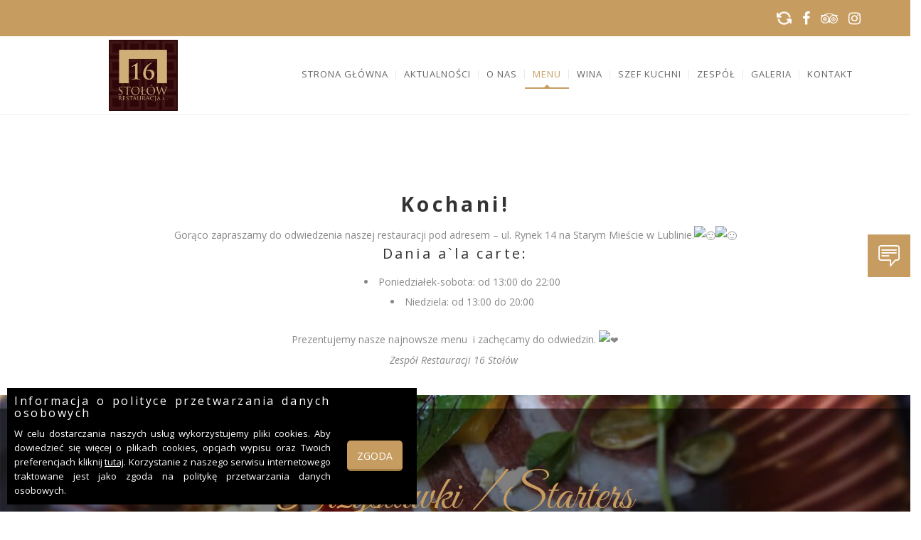

--- FILE ---
content_type: text/html; charset="UTF-8"
request_url: https://16stolow.pl/menu/
body_size: 17380
content:
<!DOCTYPE html>
<html lang="pl-PL" prefix="og: http://ogp.me/ns# fb: http://ogp.me/ns/fb#">
<head><!--[if IE 8]><script src="//cdnjs.cloudflare.com/ajax/libs/ie8/0.6.0/ie8.js"></script><![endif]--><link rel="dns-prefetch" href="//use.fontawesome.com"><link rel="dns-prefetch" href="//fonts.googleapis.com"><link rel="dns-prefetch" href="//s.w.org"><link rel="dns-prefetch" href="//static.xx.fbcdn.net"><script>!function(e,t){function n(){for(var e,n=t.getElementsByTagName("link"),r=0;r<n.length;r++)"preload"===(e=n[r]).rel&&"style"===e.getAttribute("as")&&(!function(e,n,r){function a(){l.addEventListener&&l.removeEventListener("load",a),l.media=r||"all"}var l=t.createElement("link");l.rel="stylesheet",l.href=e,l.media="only x";l.addEventListener&&l.addEventListener("load",a);(function e(){t.body?n.parentNode.insertBefore(l,n):setTimeout(e)})(),function e(){for(var n=t.styleSheets,r=n.length;r--;)if(n[r].href===l.href)return a();setTimeout(e)}()}(e.href,e,e.media),e.rel=null)}function r(){n(),clearInterval(a)}try{if(t.createElement("link").relList.supports("preload"))return}catch(e){}var a=setInterval(n,300);e.addEventListener&&e.addEventListener("load",r),e.attachEvent&&e.attachEvent("onload",r),n()}(window,document);</script><link rel="dns-prefetch" href="//fonts.googleapis.com"><link rel="dns-prefetch" href="//fonts.gstatic.com"><link rel="preconnect" href="//fonts.googleapis.com" crossorigin="anonymous"><link rel="preconnect" href="//fonts.gstatic.com" crossorigin="anonymous"><script>!function(e){ress_loadGooglefont=function(e,n){var l,o,i=unescape(e.match(/=([^&]*)/)[1]).split("|"),r=[];for(l=0;l<i.length;l++){var a=i[l].split(":"),s=[a[0].replace(/\+/g," ")],f=(a[1]||"400").split(",");for(o=0;o<f.length;o++)s.push(f[o].replace(/^(regular|normal)/,"400").replace(/^b(old)?/,"700").replace(/italic$/,"i").replace(/^i/,"400i"));r.push(s)}t(e,r,n)};var t=ress_loadFont=function(t,n,l){function o(){var n=e.createElement("link");n.rel="stylesheet",n.href=t,e.head.appendChild(n)}if(l=l||"BES bswy 0",!e.addEventListener)return o();e.addEventListener("DOMContentLoaded",function(){var i,r,a,s,f,p,h,c=0,d=[],u=100,g=e.createElement("iframe");for((i=g.style).position="absolute",i.left="-9999px",e.body.appendChild(g),f='<link rel="stylesheet" href="'+t+'">',a=0;a<n.length;a++)for(s=1;s<n[a].length;s++)f+='<span style="font-size:999px;white-space:nowrap">'+l+"</span><br>";for((r=g.contentWindow.document).open(),r.write(f),r.close(),f=r.getElementsByTagName("span"),a=0;a<n.length;a++)for(p=n[a],s=1;s<p.length;s++)h=p[s].split("i"),d.push(f[c].offsetWidth),(i=f[c++].style).fontFamily='"'+p[0]+'"',i.fontWeight=h[0],h.length>1&&(i.fontStyle="italic");!function e(){for(a=0;a<d.length;a++)if(!1!==d[a]&&f[a].offsetWidth!==d[a]&&(d[a]=!1,0===--c))return setTimeout(function(){g.parentNode.removeChild(g)},1e3),o();--u>0&&setTimeout(e,100)}()})}}(document);ress_loadGooglefont('//fonts.googleapis.com/css?family=Open+Sans%3A300%2C400%2C600%2C700%2C800%7CRaleway%3A100%2C200%2C300%2C400%2C500%2C600%2C700%2C800%2C900%7CDroid+Serif%3A400%2C700%7COpen+Sans%3A400%2C400italic%2C700%2C700italic%7COpen+Sans%3A400%2C400italic%2C700%2C700italic%7COpen+Sans%3A400%2C400italic%2C700%2C700italic%7COpen+Sans%3A400%2C400italic%2C700%2C700italic%7CGreat+Vibes%3A400%2C400italic%2C700%2C700italic%7COpen+Sans');</script><noscript><link rel="stylesheet" href="//fonts.googleapis.com/css?family=Open+Sans%3A300%2C400%2C600%2C700%2C800%7CRaleway%3A100%2C200%2C300%2C400%2C500%2C600%2C700%2C800%2C900%7CDroid+Serif%3A400%2C700%7COpen+Sans%3A400%2C400italic%2C700%2C700italic%7COpen+Sans%3A400%2C400italic%2C700%2C700italic%7COpen+Sans%3A400%2C400italic%2C700%2C700italic%7COpen+Sans%3A400%2C400italic%2C700%2C700italic%7CGreat+Vibes%3A400%2C400italic%2C700%2C700italic%7COpen+Sans"></noscript><meta name="viewport" content="width=device-width, initial-scale=1">

<meta content="IE=edge,chrome=1" http-equiv="X-UA-Compatible">
	<meta http-equiv="Content-Type" content="text/html; charset=utf-8"/>
    <meta name="viewport" content="width=device-width, initial-scale=1.0, minimum-scale=1">
		<style>body.csbody{color:#888;background-size:cover;background-position:center center;font-size:14px}.cs-carousel-style-3 .cs-carousel-header-feature h3,.csbody a,.main-menu>li.current-menu-item>a,.main-menu>li.current_page_item>a,span.Selectoptions:after{color:#c79c60}.csbody a.read-more-link{color:#a37b44}body h3{font-size:20px;color:#333}#header-top{background:#c79c60!important}#header-top,#header-top a,.home .cs-carousel-style-3 .cs-carousel-header-feature h3 a{color:#fff!important}#header-sticky,.content-area form,body,body.csbody{background-color:#fff}.header-wrapper .logo a{padding:5px 0}#cshero-header .logo a img{max-height:100px}.main-menu>li.current-menu-item>a:before,.main-menu>li.current_page_item>a:before{bottom:31px}.main-menu>li.current-menu-item>a:after,.main-menu>li.current_page_item>a:after{background:#c79c60;bottom:29px}#sticky-nav-wrap .main-menu>li.current-menu-item>a:before,#sticky-nav-wrap .main-menu>li.current_page_item>a:before{border-color:transparent transparent #c79c60;bottom:8.5px}#sticky-nav-wrap .main-menu>li.current-menu-item>a:after,#sticky-nav-wrap .main-menu>li.current_page_item>a:after{background:#c79c60;bottom:6.5px;top:inherit}.cshero-menu-dropdown>ul>li>a{text-transform:uppercase}.cshero-menu-dropdown>ul>li:after{height:13px}.btn-navbar.navbar-toggle i:before{font-size:13px;color:#656565}.content-area,.main-menu-content{background:#fff!important}#sticky-nav-wrap ul>li>a,ul.main-menu>li>a{color:#656565}.main-menu>li.current-menu-item>a:before,.main-menu>li.current_page_item>a:before{border-color:transparent transparent #c79c60}#sticky-nav-wrap ul>li.current-menu-item>a,#sticky-nav-wrap ul>li.current_page_item>a,.cs-carousel-container .cs-carousel-details a i{color:#c79c60!important}.content-area form{color:#333;border-color:#d2d2d2}.content-area{padding:0!important}.csbody .btn,.csbody button{background-color:#c79c60;color:#fff;border-color:#a37b44;border-width:3px;border-style:solid;border-radius:5px;-webkit-border-radius:5px;-moz-border-radius:5px;-ms-border-radius:5px;-o-border-radius:5px;border-top:none!important;border-left:none!important;border-right:none!important;padding:12px 14px 9px}.csbody .btn.btn-default{border-color:#a37b44}.navbar-toggle{border:1px solid #a37b44!important}.cs-carousel-container .cs-carousel-header .cs-carousel-post-date,.cs-carousel-style-3 .cs-carousel-post-icon:before{background:#c79c60!important}.cs-carousel-container .cs-carousel-details .cs-read-more a{border:1px solid #c79c60}.fa{line-height:1}.rev_slider_wrapper{position:relative;z-index:0}.rev_slider{position:relative;overflow:visible}.fullwidthbanner-container{padding:0;position:relative}.rev_slider_wrapper{width:100%}.fullwidthbanner-container{overflow:hidden}.fullwidthbanner-container .fullwidthabanner{width:100%;position:relative}html{font-family:sans-serif;-webkit-text-size-adjust:100%;-ms-text-size-adjust:100%;font-size:10px}body{margin:0;font-size:14px;line-height:1.42857143;color:#333}article,header,main,nav{display:block}a{background:0 0;color:#428bca;text-decoration:none}img{border:0;vertical-align:middle}button,input,select{margin:0;font:inherit;color:inherit}button{overflow:visible;-webkit-appearance:button}button,select{text-transform:none}*,:after,:before{-webkit-box-sizing:border-box;-moz-box-sizing:border-box;box-sizing:border-box}input,select{font-family:inherit}button,input,select{font-size:inherit;line-height:inherit}h3,ul{margin-bottom:10px}h3{font-family:inherit;font-weight:500;line-height:1.1;color:inherit;margin-top:20px;font-size:20px}p{margin:0 0 10px}ul{margin-top:0}.container{padding-right:15px;padding-left:15px;margin-right:auto;margin-left:auto}.row{margin-right:-15px;margin-left:-15px}.col-lg-12,.col-lg-2,.col-lg-3,.col-lg-4,.col-lg-6,.col-lg-9,.col-md-12,.col-md-2,.col-md-3,.col-md-4,.col-md-6,.col-md-9,.col-sm-12,.col-sm-2,.col-sm-3,.col-sm-4,.col-sm-6,.col-sm-9,.col-xs-12,.col-xs-9{position:relative;min-height:1px;padding-right:15px;padding-left:15px}.col-xs-12,.col-xs-9{float:left}.col-xs-12{width:100%}.col-xs-9{width:75%}.btn,label{display:inline-block}label{max-width:100%;margin-bottom:5px;font-weight:700}.btn{padding:6px 12px;margin-bottom:0;font-size:14px;font-weight:400;line-height:1.42857143;text-align:center;white-space:nowrap;vertical-align:middle;background-image:none;border:1px solid transparent;border-radius:4px}.btn-default{color:#333;background-color:#fff;border-color:#ccc}#boxes .cs-carousel-inner,#boxes .cs-category,.collapse{display:none}.navbar-collapse{padding-right:15px;padding-left:15px;overflow-x:visible;-webkit-overflow-scrolling:touch;border-top:1px solid transparent;-webkit-box-shadow:inset 0 1px 0 rgba(255,255,255,.1);box-shadow:inset 0 1px 0 rgba(255,255,255,.1)}.navbar-toggle{position:relative;float:right;padding:9px 10px;margin-top:8px;margin-right:15px;margin-bottom:8px;background-color:transparent;background-image:none;border-radius:4px}.clearfix:after,.clearfix:before,.container:after,.container:before,.navbar-collapse:after,.navbar-collapse:before,.row:after,.row:before{display:table;content:" "}.clearfix:after,.container:after,.navbar-collapse:after,.row:after{clear:both}.fa{display:inline-block;font:14px/1 FontAwesome;font-size:inherit;text-rendering:auto;-webkit-font-smoothing:antialiased;-moz-osx-font-smoothing:grayscale}.fa-glass:before{content:"\f000"}.fa-align-justify:before{content:"\f039"}.fa-arrow-up:before{content:"\f062"}.fa-facebook:before{content:"\f09a"}.fa-github:before{content:"\f09b"}.fa-rss:before{content:"\f09e"}.fa-link:before{content:"\f0c1"}.fa-cutlery:before{content:"\f0f5"}.fa-instagram:before{content:"\f16d"}.fa-male:before{content:"\f183"}.header-top-1{float:right;text-align:right}.fa-github::before,.fa-rss::before{content:"";display:block;position:relative}.fa-github::before{background:url(/wp-content/themes/wp_nuvo/images/tripadv.png);width:24px;height:24px;top:5px}.fa-rss::before{background:url(/wp-content/themes/wp_nuvo/images/clockwise.png);width:21px;height:21px;background-size:cover;top:3px}.cs-booking-form{padding:0;border:0}.cs-booking-form form{padding:30px;border:1px solid #fff}#rtb-date,#rtb-party,#rtb-time{background-color:#fff;background-image:url(/wp-content/themes/wp_nuvo/images/arr.jpg);background-position:right 9px top 11px;background-repeat:no-repeat}.logo,.logo-sticky{text-align:center!important}.cshero-menu-dropdown>ul>li>a{padding:0 11px!important;font-size:13px;height:100px;line-height:100px}.cs-carousel-list{margin-bottom:47px}#menu{padding-top:3px}.vc_custom_1486468079932 .slider.jm-bxslider{left:0!important;margin-left:-10px;margin-right:-10px;text-align:center;width:100%!important}.vc_custom_1486468079932 .cs-carousel-item-wrap{display:inline-block;float:none!important;margin-left:5px!important;margin-right:5px!important;text-align:left}.vc_custom_1486468079932 .cs-carousel-container .cs-carousel-header{overflow-x:hidden}.vc_custom_1486468079932 .cs-carousel-container .cs-carousel-header .cs-carousel-post-date{top:-3px}.vc_custom_1580911399464{display:block}.subsekt{color:#c79c60;text-transform:uppercase}.vc_column_container{width:100%}.vc_col-sm-12{position:relative;min-height:1px;padding-left:15px;padding-right:15px;-webkit-box-sizing:border-box;-moz-box-sizing:border-box;box-sizing:border-box}.wpb_text_column :last-child,.wpb_text_column p:last-child{margin-bottom:0}.wpb_content_element{margin-bottom:35px}.vc_column_container{padding-left:0;padding-right:0}.logo-sticky a{line-height:55px}.logo,.logo-sticky{}.cshero-menu-dropdown>ul>li{padding-right:0 18px}.sticky-header{background:#fff}.sticky-header .cshero-logo>a,.sticky-header .cshero-menu-dropdown>ul>li>a{display:block;line-height:55px}.btn,.cs-booking-form label,.cs-carousel-body .cs-carousel-post-title a,.cs-carousel-container .cs-carousel-header .cs-carousel-post-date,.cs-carousel-style-3 .cs-carousel-header-feature span,a.read-more-link,body,body h3,button{font-family:Open Sans!important}.cs-carousel-style-3 .cs-carousel-header-feature h3{font-family:Great Vibes!important}.cshero-mmenu.navbar-collapse{background:#333}.vc_custom_1485266961603{padding-top:15px!important}.vc_custom_1580911399464{padding:100px 0!important;background-image:url(/wp-content/uploads/2014/06/booking-parallax.jpg?id=1740)!important}.vc_custom_1486468079932{padding-top:100px!important;padding-bottom:50px!important}@media (max-width:1200px){.csbody .cshero-menu-dropdown>ul>li>a{padding:0 10px!important;font-size:12px}}@media print{*{color:#000!important;text-shadow:none!important;background:0 0!important;-webkit-box-shadow:none!important;box-shadow:none!important}a{text-decoration:underline}a[href]:after{content:" (" attr(href) ")"}img{page-break-inside:avoid;max-width:100%!important}h3,p{orphans:3;widows:3}h3{page-break-after:avoid}select{background:#fff!important}}@media (min-width:768px){.container{width:750px}.col-sm-12,.col-sm-2,.col-sm-3,.col-sm-4,.col-sm-6,.col-sm-9{float:left}.col-sm-12{width:100%}.col-sm-9{width:75%}.col-sm-6{width:50%}.col-sm-4{width:33.33333333%}.col-sm-3{width:25%}.col-sm-2{width:16.66666667%}.navbar-collapse{width:auto;border-top:0;-webkit-box-shadow:none;box-shadow:none}.navbar-collapse.collapse{display:block!important;height:auto!important;padding-bottom:0;overflow:visible!important}.navbar-toggle{display:none}.vc_col-sm-12{float:left;width:100%}}@media (min-width:992px){.container{width:970px}.col-md-12,.col-md-2,.col-md-3,.col-md-4,.col-md-6,.col-md-9{float:left}.col-md-12{width:100%}.col-md-9{width:75%}.col-md-6{width:50%}.col-md-4{width:33.33333333%}.col-md-3{width:25%}.col-md-2{width:16.66666667%}}@media (min-width:1200px){.container{width:1170px}.col-lg-12,.col-lg-2,.col-lg-3,.col-lg-4,.col-lg-6,.col-lg-9{float:left}.col-lg-12{width:100%}.col-lg-9{width:75%}.col-lg-6{width:50%}.col-lg-4{width:33.33333333%}.col-lg-3{width:25%}.col-lg-2{width:16.66666667%}}@media (max-width:767px){.hidden-xs{display:none!important}#header-sticky{display:none}}@media only screen and (max-width:1120px){.subsekt{color:#c79c60;font-size:28px!important}}@media (max-width:992px){.main-menu,.sticky-menu{display:none}}@media (max-width:992px) and (min-width:768px){#header-sticky{display:none}}img.lazy{display:none}</style><link rel="preload" as="style" onload="this.rel='stylesheet'" href="/s/e12ba9.css"><noscript><link rel="stylesheet" href="/s/e12ba9.css"></noscript>	
	<title>Menu - 16 Stołów</title>


<meta name="description"  content="Zapoznaj się z menu naszej restauracji gdzie skosztujesz dań z zawsze świeżych produktów. Zapraszamy!" />

<link rel="canonical" href="/menu/">




<link rel="alternate" type="application/rss+xml" title="16 Stołów &raquo; Kanał z wpisami" href="/feed/">
<link rel="alternate" type="application/rss+xml" title="16 Stołów &raquo; Kanał z komentarzami" href="/comments/feed/">
		<script type="text/javascript">
			window._wpemojiSettings = {"baseUrl":"https:\/\/s.w.org\/images\/core\/emoji\/2.2.1\/72x72\/","ext":".png","svgUrl":"https:\/\/s.w.org\/images\/core\/emoji\/2.2.1\/svg\/","svgExt":".svg","source":{"concatemoji":"https:\/\/16stolow.pl\/wp-includes\/js\/wp-emoji-release.min.js?ver=4.7.31"}};
			!function(t,a,e){var r,n,i,o=a.createElement("canvas"),l=o.getContext&&o.getContext("2d");function c(t){var e=a.createElement("script");e.src=t,e.defer=e.type="text/javascript",a.getElementsByTagName("head")[0].appendChild(e)}for(i=Array("flag","emoji4"),e.supports={everything:!0,everythingExceptFlag:!0},n=0;n<i.length;n++)e.supports[i[n]]=function(t){var e,a=String.fromCharCode;if(!l||!l.fillText)return!1;switch(l.clearRect(0,0,o.width,o.height),l.textBaseline="top",l.font="600 32px Arial",t){case"flag":return(l.fillText(a(55356,56826,55356,56819),0,0),o.toDataURL().length<3e3)?!1:(l.clearRect(0,0,o.width,o.height),l.fillText(a(55356,57331,65039,8205,55356,57096),0,0),e=o.toDataURL(),l.clearRect(0,0,o.width,o.height),l.fillText(a(55356,57331,55356,57096),0,0),e!==o.toDataURL());case"emoji4":return l.fillText(a(55357,56425,55356,57341,8205,55357,56507),0,0),e=o.toDataURL(),l.clearRect(0,0,o.width,o.height),l.fillText(a(55357,56425,55356,57341,55357,56507),0,0),e!==o.toDataURL()}return!1}(i[n]),e.supports.everything=e.supports.everything&&e.supports[i[n]],"flag"!==i[n]&&(e.supports.everythingExceptFlag=e.supports.everythingExceptFlag&&e.supports[i[n]]);e.supports.everythingExceptFlag=e.supports.everythingExceptFlag&&!e.supports.flag,e.DOMReady=!1,e.readyCallback=function(){e.DOMReady=!0},e.supports.everything||(r=function(){e.readyCallback()},a.addEventListener?(a.addEventListener("DOMContentLoaded",r,!1),t.addEventListener("load",r,!1)):(t.attachEvent("onload",r),a.attachEvent("onreadystatechange",function(){"complete"===a.readyState&&e.readyCallback()})),(r=e.source||{}).concatemoji?c(r.concatemoji):r.wpemoji&&r.twemoji&&(c(r.twemoji),c(r.wpemoji)))}(window,document,window._wpemojiSettings);
		</script>
		
<link rel="preload" id="ays-pb-font-awesome-css" href="//use.fontawesome.com/releases/v5.0.13/css/all.css?ver=1.8.7" type="text/css" media="all" as="style" onload="this.rel='stylesheet'"><noscript><link rel="stylesheet" id="ays-pb-font-awesome-css" href="//use.fontawesome.com/releases/v5.0.13/css/all.css?ver=1.8.7" type="text/css" media="all"></noscript>
<link rel="preload" as="style" onload="this.rel='stylesheet'" href="/s/ae5875.css"><noscript><link rel="stylesheet" href="/s/ae5875.css"></noscript>








<style id="rs-plugin-settings-inline-css" type="text/css">
#rs-demo-id {}
</style>
<link rel="preload" as="style" onload="this.rel='stylesheet'" href="/s/c27e63.css"><noscript><link rel="stylesheet" href="/s/c27e63.css"></noscript><link rel="preload" as="style" onload="this.rel='stylesheet'" href="https://16stolow.pl/wp-content/themes/wp_nuvo/style.css?ver=1.0.0" media="all"><noscript><link rel="stylesheet" href="https://16stolow.pl/wp-content/themes/wp_nuvo/style.css?ver=1.0.0" media="all"></noscript><link rel="preload" as="style" onload="this.rel='stylesheet'" href="/s/bb44e9.css"><noscript><link rel="stylesheet" href="/s/bb44e9.css"></noscript>



















<style id="wpgdprc.css-inline-css" type="text/css">

            div.wpgdprc .wpgdprc-switch .wpgdprc-switch-inner:before { content: 'Tak'; }
            div.wpgdprc .wpgdprc-switch .wpgdprc-switch-inner:after { content: 'Nie'; }
        
</style>
<script type="text/javascript" src="/wp-includes/js/jquery/jquery.js?ver=1.12.4"></script>
<script type="text/javascript" src="/wp-includes/js/jquery/jquery-migrate.min.js?ver=1.4.1"></script>
<script type="text/javascript" src="/wp-content/plugins/ays-popup-box/public/js/ays-pb-public.js?ver=1.8.7"></script>
<script type="text/javascript">var cnArgs = {"ajaxurl":"https:\/\/16stolow.pl\/wp-admin\/admin-ajax.php","hideEffect":"fade","onScroll":"no","onScrollOffset":"100","cookieName":"cookie_notice_accepted","cookieValue":"true","cookieTime":"2592000","cookiePath":"\/","cookieDomain":"","redirection":"","cache":"1","refuse":"no","revoke_cookies":"0","revoke_cookies_opt":"automatic","secure":"1"};</script>
<script type="text/javascript" src="/wp-content/plugins/cookie-notice/js/front.min.js?ver=1.2.46"></script>
<script type="text/javascript" src="/wp-includes/js/jquery/ui/core.min.js?ver=1.11.4"></script>
<script type="text/javascript" src="/wp-includes/js/jquery/ui/widget.min.js?ver=1.11.4"></script>
<script type="text/javascript" src="/wp-includes/js/jquery/ui/position.min.js?ver=1.11.4"></script>
<script type="text/javascript" src="/wp-includes/js/jquery/ui/mouse.min.js?ver=1.11.4"></script>
<script type="text/javascript" src="/wp-includes/js/jquery/ui/sortable.min.js?ver=1.11.4"></script>
<script type="text/javascript" src="/wp-includes/js/jquery/ui/datepicker.min.js?ver=1.11.4"></script>
<script type="text/javascript">
jQuery(document).ready(function(jQuery){jQuery.datepicker.setDefaults({"closeText":"Zamknij","currentText":"Dzisiaj","monthNames":["stycze\u0144","luty","marzec","kwiecie\u0144","maj","czerwiec","lipiec","sierpie\u0144","wrzesie\u0144","pa\u017adziernik","listopad","grudzie\u0144"],"monthNamesShort":["sty","lut","mar","kw.","maj","cze","lip","sie","wrz","pa\u017a","lis","gru"],"nextText":"Nast\u0119pne","prevText":"Poprzedni","dayNames":["niedziela","poniedzia\u0142ek","wtorek","\u015broda","czwartek","pi\u0105tek","sobota"],"dayNamesShort":["niedz.","pon.","wt.","\u015br.","czw.","pt.","sob."],"dayNamesMin":["N","P","W","\u015a","C","P","S"],"dateFormat":"d MM yy","firstDay":1,"isRTL":false});});
</script>
<script type="text/javascript" src="/wp-includes/js/jquery/ui/menu.min.js?ver=1.11.4"></script>
<script type="text/javascript" src="/wp-includes/js/wp-a11y.min.js?ver=4.7.31"></script>
<script type="text/javascript">var uiAutocompleteL10n = {"noResults":"Brak wynik\u00f3w.","oneResult":"Znaleziono jeden wynik. U\u017cyj strza\u0142ek g\u00f3ra\/d\u00f3\u0142 do nawigacji.","manyResults":"Znaleziono %d wynik\u00f3w. U\u017cyj strza\u0142ek g\u00f3ra\/d\u00f3\u0142 do nawigacji.","itemSelected":"Wybrano obiekt."};</script>
<script type="text/javascript" src="/wp-includes/js/jquery/ui/autocomplete.min.js?ver=1.11.4"></script>
<script type="text/javascript" src="/wp-includes/js/jquery/ui/resizable.min.js?ver=1.11.4"></script>
<script type="text/javascript" src="/wp-includes/js/jquery/ui/draggable.min.js?ver=1.11.4"></script>
<script type="text/javascript" src="/wp-includes/js/jquery/ui/button.min.js?ver=1.11.4"></script>
<script type="text/javascript" src="/wp-includes/js/jquery/ui/dialog.min.js?ver=1.11.4"></script>
<script type="text/javascript">var EM = {"ajaxurl":"https:\/\/16stolow.pl\/wp-admin\/admin-ajax.php","locationajaxurl":"https:\/\/16stolow.pl\/wp-admin\/admin-ajax.php?action=locations_search","firstDay":"1","locale":"pl","dateFormat":"dd\/mm\/yy","ui_css":"https:\/\/16stolow.pl\/wp-content\/plugins\/events-manager\/includes\/css\/jquery-ui.min.css","show24hours":"1","is_ssl":"1","bookingInProgress":"Prosz\u0119 czeka\u0107, rezerwacja jest wysy\u0142ana. ","tickets_save":"Zapisz bilet.","bookingajaxurl":"https:\/\/16stolow.pl\/wp-admin\/admin-ajax.php","bookings_export_save":"Eksportuj rezerwacje","bookings_settings_save":"Zapisz ustawienia","booking_delete":"Czy na pewno chcesz usun\u0105\u0107?","bb_full":"Wyprzedane","bb_book":"Zarezerwuj","bb_booking":"Rezerwuj\u0119...","bb_booked":"Rezerwacja wys\u0142ana","bb_error":"Rezerwacja - b\u0142\u0105d. Spr\u00f3buj ponownie?","bb_cancel":"Anuluj","bb_canceling":"Anulowanie...","bb_cancelled":"Odwo\u0142ane","bb_cancel_error":"Anulacja - b\u0142\u0105d. Spr\u00f3buj ponownie?","txt_search":"Szukaj","txt_searching":"Szukam...","txt_loading":"Chwila...","event_reschedule_warning":"Czy na pewno chcesz zmieni\u0107 harmonogram tego wydarzenia cyklicznego? Je\u015bli to zrobisz, stracisz wszystkie informacje zwi\u0105zane z rezerwacj\u0105, a poprzednie wydarzenia cykliczne zostan\u0105 skasowane. ","event_detach_warning":"Czy na pewno chcesz oddzieli\u0107 to wydarzenie? Je\u015bli tak, to wydarzenie b\u0119dzie niezale\u017cne od serii wydarze\u0144 cyklicznych. ","delete_recurrence_warning":"Czy na pewno chcesz wykasowa\u0107 wszystkie serie tego wydarzenia?  Wszystkie wydarzenia zostan\u0105 przeniesione do kosza.","disable_bookings_warning":"Czy na pewno chcesz wy\u0142\u0105czy\u0107 rejestracj\u0119? Je\u015bli chcia\u0142by\u015b wy\u0142\u0105czy\u0107 przysz\u0142e rezerwacje zredukuj g\u00f3rn\u0105 granic\u0119 miejsc do ilo\u015bci ju\u017c zarezerwowanych bilet\u00f3w. Je\u015bli jednak wy\u0142\u0105czysz rejestracj\u0119, stracisz wszystkie swoje zaakceptowane rezerwacje.","booking_warning_cancel":"Na pewno anulowa\u0107 Twoj\u0105 rezerwacj\u0119?"};</script>
<script type="text/javascript" src="/wp-content/plugins/events-manager/includes/js/events-manager.js?ver=5.6624"></script>
<script type="text/javascript" src="/wp-content/plugins/essential-grid/public/assets/js/lightbox.js?ver=2.1.0.2"></script>
<script type="text/javascript" src="/wp-content/plugins/essential-grid/public/assets/js/jquery.themepunch.tools.min.js?ver=2.1.0.2"></script>
<script type="text/javascript" src="/wp-content/plugins/revslider/public/assets/js/jquery.themepunch.revolution.min.js?ver=5.3.1"></script>
<script type="text/javascript">var wc_add_to_cart_params = {"ajax_url":"\/wp-admin\/admin-ajax.php","wc_ajax_url":"\/menu\/?wc-ajax=%%endpoint%%","i18n_view_cart":"Zobacz koszyk","cart_url":"https:\/\/16stolow.pl","is_cart":"","cart_redirect_after_add":"no"};</script>
<script type="text/javascript" src="/wp-content/plugins/woocommerce/assets/js/frontend/add-to-cart.min.js?ver=2.6.13"></script>
<script type="text/javascript" src="/wp-content/themes/wp_nuvo/js/jquery_cookie.min.js?ver=4.7.31"></script>
<script type="text/javascript" src="/wp-content/plugins/js_composer/assets/js/vendors/woocommerce-add-to-cart.js?ver=5.0.1"></script>
<script type="text/javascript" src="/wp-content/themes/wp_nuvo/js/bootstrap.min.js?ver=3.2.0"></script>
<script type="text/javascript" src="/wp-content/themes/wp_nuvo/js/cs_parallax.js?ver=4.7.31"></script>
<script type="text/javascript" src="/wp-content/themes/wp_nuvo/js/main.js?ver=1.0.0"></script>
<script type="text/javascript" src="/wp-content/themes/wp_nuvo/js/jquery.easing.min.js?ver=1.3.1"></script>
<script type="text/javascript" src="/wp-content/themes/wp_nuvo/js/jquery.nav.js?ver=3.0.0"></script>
<script type="text/javascript">var one_page = {"scrollSpeed":"750","scrollOffset":"-203","easing":"jswing"};</script>
<script type="text/javascript" src="/wp-content/themes/wp_nuvo/js/custom-nav.js?ver=1.0.0"></script>
<script type="text/javascript" src="/wp-content/themes/wp_nuvo/js/sticky.js?ver=1.0.0"></script>
<script type="text/javascript" src="/wp-content/themes/wp_nuvo/framework/widgets/widgets.js?ver=4.7.31"></script>
<script type="text/javascript" src="/wp-content/themes/wp_nuvo/framework/widgets/search.js?ver=4.7.31"></script>
<link rel="https://api.w.org/" href="/wp-json/">
<link rel="EditURI" type="application/rsd+xml" title="RSD" href="/xmlrpc.php?rsd">
<link rel="wlwmanifest" type="application/wlwmanifest+xml" href="/wp-includes/wlwmanifest.xml"> 
<meta name="generator" content="WordPress 4.7.31" />
<meta name="generator" content="WooCommerce 2.6.13" />
<link rel="shortlink" href="/?p=408">
<link rel="alternate" type="application/json+oembed" href="/wp-json/oembed/1.0/embed?url=https%3A%2F%2F16stolow.pl%2Fmenu%2F">
<link rel="alternate" type="text/xml+oembed" href="/wp-json/oembed/1.0/embed?url=https%3A%2F%2F16stolow.pl%2Fmenu%2F&#038;format=xml">
		<script type="text/javascript">
			var ajaxRevslider;
			
			jQuery(document).ready(function() {
				// CUSTOM AJAX CONTENT LOADING FUNCTION
				ajaxRevslider = function(obj) {
				
					// obj.type : Post Type
					// obj.id : ID of Content to Load
					// obj.aspectratio : The Aspect Ratio of the Container / Media
					// obj.selector : The Container Selector where the Content of Ajax will be injected. It is done via the Essential Grid on Return of Content
					
					var content = "";

					data = {};
					
					data.action = 'revslider_ajax_call_front';
					data.client_action = 'get_slider_html';
					data.token = '507711f728';
					data.type = obj.type;
					data.id = obj.id;
					data.aspectratio = obj.aspectratio;
					
					// SYNC AJAX REQUEST
					jQuery.ajax({
						type:"post",
						url:"https://16stolow.pl/wp-admin/admin-ajax.php",
						dataType: 'json',
						data:data,
						async:false,
						success: function(ret, textStatus, XMLHttpRequest) {
							if(ret.success == true)
								content = ret.data;								
						},
						error: function(e) {
							console.log(e);
						}
					});
					
					 // FIRST RETURN THE CONTENT WHEN IT IS LOADED !!
					 return content;						 
				};
				
				// CUSTOM AJAX FUNCTION TO REMOVE THE SLIDER
				var ajaxRemoveRevslider = function(obj) {
					return jQuery(obj.selector+" .rev_slider").revkill();
				};

				// EXTEND THE AJAX CONTENT LOADING TYPES WITH TYPE AND FUNCTION
				var extendessential = setInterval(function() {
					if (jQuery.fn.tpessential != undefined) {
						clearInterval(extendessential);
						if(typeof(jQuery.fn.tpessential.defaults) !== 'undefined') {
							jQuery.fn.tpessential.defaults.ajaxTypes.push({type:"revslider",func:ajaxRevslider,killfunc:ajaxRemoveRevslider,openAnimationSpeed:0.3});   
							// type:  Name of the Post to load via Ajax into the Essential Grid Ajax Container
							// func: the Function Name which is Called once the Item with the Post Type has been clicked
							// killfunc: function to kill in case the Ajax Window going to be removed (before Remove function !
							// openAnimationSpeed: how quick the Ajax Content window should be animated (default is 0.3)
						}
					}
				},30);
			});
		</script>
		<link rel="apple-touch-icon" sizes="180x180" href="/wp-content/uploads/fbrfg/apple-touch-icon.png">
<link rel="icon" type="image/png" href="/wp-content/uploads/fbrfg/favicon-32x32.png" sizes="32x32">
<link rel="icon" type="image/png" href="/wp-content/uploads/fbrfg/favicon-16x16.png" sizes="16x16">
<link rel="manifest" href="/wp-content/uploads/fbrfg/manifest.json">
<link rel="shortcut icon" href="/wp-content/uploads/fbrfg/favicon.ico">
<meta name="msapplication-config" content="/wp-content/uploads/fbrfg/browserconfig.xml">
<meta name="theme-color" content="#ffffff"><link type="image/x-icon" href="/wp-content/themes/wp_nuvo/favicon.ico" rel="shortcut icon"><link rel="preload" as="style" onload="this.rel='stylesheet'" href="/s/c3762d.css"><noscript><link rel="stylesheet" href="/s/c3762d.css"></noscript><meta name="generator" content="Powered by Visual Composer - drag and drop page builder for WordPress."/>
<!--[if lte IE 9]><link rel="stylesheet" type="text/css" href="https://16stolow.pl/wp-content/plugins/js_composer/assets/css/vc_lte_ie9.min.css" media="screen"><![endif]--><meta name="generator" content="Powered by Slider Revolution 5.3.1 - responsive, Mobile-Friendly Slider Plugin for WordPress with comfortable drag and drop interface." />
		<style type="text/css" id="wp-custom-css">
			/*
Tutaj możesz dodać własny CSS.

Naciśnij ikonkę pomocy, żeby dowiedzieć się więcej.
*/
.ays_lil_window {
width:500px!important;
}
.ays_lil_window .ays_lil_head{
position:absolute!important;
}
.ays_content_box{
	padding:0;
}
.ays_content_box p{
	margin:0!important;
}
		</style>
	<noscript><style type="text/css"> .wpb_animate_when_almost_visible { opacity: 1; }</style></noscript>

 
  <meta property="og:locale" content="pl_PL"/>
  <meta property="og:site_name" content="16 Stołów"/>
  <meta property="og:title" content="Menu"/>
  <meta property="og:url" content="https://16stolow.pl/menu/"/>
  <meta property="og:type" content="article"/>
  <meta property="og:description" content="Menu"/>
  <meta property="og:image" content="http://16stolow.pl/wp-content/uploads/2020/01/logo-16-stolow.jpg"/>
  <meta property="og:image:url" content="http://16stolow.pl/wp-content/uploads/2020/01/logo-16-stolow.jpg"/>
  <meta property="og:image:width" content="364"/>
  <meta property="og:image:height" content="375"/>
  <meta property="article:publisher" content="https://www.facebook.com/restauracja16Stolow"/>
 
  <meta itemprop="name" content="Menu"/>
  <meta itemprop="headline" content="Menu"/>
  <meta itemprop="description" content="Menu"/>
  <meta itemprop="image" content="http://16stolow.pl/wp-content/uploads/2020/01/logo-16-stolow.jpg"/>
  <meta itemprop="author" content="admin"/>
   
 
  <meta name="twitter:title" content="Menu"/>
  <meta name="twitter:url" content="https://16stolow.pl/menu/"/>
  <meta name="twitter:description" content="Menu"/>
  <meta name="twitter:image" content="http://16stolow.pl/wp-content/uploads/2020/01/logo-16-stolow.jpg"/>
  <meta name="twitter:card" content="summary_large_image"/>
 
 
 

	
	


<script async src="//www.googletagmanager.com/gtag/js?id=UA-61195435-1"></script>
<script>
  window.dataLayer = window.dataLayer || [];
  function gtag(){dataLayer.push(arguments);}
  gtag('js', new Date());

  gtag('config', 'UA-61195435-1');
</script>





</head>


<body class="page-template-default page page-id-408  csbody body_header_normal cookies-not-set wpb-js-composer js-comp-ver-5.0.1 vc_responsive">
    	<div id="wrapper">
		<div class="header-wrapper">
    		<div class="header header-v1 cshero-logo-left ">        <header id="header-top" style="padding:9px 0;">        <div class="container">            <div class="row">                <div class="header-top clearfix">                                        <div class='header-top-1 col-xs-12 col-sm-4 col-md-4 col-lg-4'>                        <div id="cs_social_widget-2" class=" widget-1 widget-first widget-last widget-odd header-top-widget-col widget_cs_social_widget"><ul class='cs-social'><li><a data-placement="bottom" data-original-title="Wirtualna wycieczka" href="/wycieczka/"><i class="fa fa-rss"></i></a></li><li><a target="_blank" data-rel="tooltip" data-placement="bottom" data-original-title="Facebook" href="https://www.facebook.com/16-Sto%C5%82%C3%B3w-164698640249474/?fref=ts"><i class="fa fa-facebook"></i></a></li><li><a target="_blank" data-rel="tooltip" data-placement="bottom" data-original-title="TripAdvisor" href="https://www.tripadvisor.com/Restaurant_Review-g274818-d5558272-Reviews-16_Stolow_Restaurant-Lublin_Lublin_Province_Eastern_Poland.html"><i class="fa fa-github"></i></a></li><li><a target="_blank" data-rel="tooltip" data-placement="bottom" data-original-title="Instagram" href="https://www.instagram.com/explore/locations/32261117/16-stoow/?hl=en"><i class="fa fa-instagram"></i></a></li></ul><div style="clear:both;"></div></div>                    </div>                                                                            </div>            </div>        </div>    </header>        <header id="cshero-header" class="" style="background-color:rgba(255, 255, 255, 1);">        <div class="container">            <div class="row">                <div itemscope itemtype="http://schema.org/Organization" class="logo col-xs-12 col-sm-12 col-md-3 col-lg-3">                    <a  itemprop="url" href="https://16stolow.pl" style="margin:0px;">                        <img itemprop="logo" src="/wp-content/uploads/2017/01/logo-16-stolow.jpg" alt="16 Stołów" class="normal-logo logo-v1">                    </a>                </div>                <div id="menu" class="cs_mega_menu main-menu col-xs-9 col-sm-9 col-md-9 col-lg-9 cs_menu_position_right">                    <div class="main-menu-content cshero-menu-dropdown clearfix nav-menu cshero-mobile">                    <ul class="cshero-dropdown main-menu"><li id="menu-item-1651" class="menu-item menu-item-type-post_type menu-item-object-page menu-item-home no_group menu-item-1651" data-depth="0"><a href="https://16stolow.pl/"><span class="menu-title">Strona główna</span></a></li>
<li id="menu-item-2037" class="menu-item menu-item-type-post_type menu-item-object-page no_group menu-item-2037" data-depth="0"><a href="https://16stolow.pl/aktualnosci/"><span class="menu-title">Aktualności</span></a></li>
<li id="menu-item-1906" class="menu-item menu-item-type-post_type menu-item-object-page no_group menu-item-1906" data-depth="0"><a href="https://16stolow.pl/o-nas/"><span class="menu-title">O nas</span></a></li>
<li id="menu-item-1905" class="menu-item menu-item-type-post_type menu-item-object-page current-menu-item page_item page-item-408 current_page_item no_group menu-item-1905" data-depth="0"><a href="https://16stolow.pl/menu/"><span class="menu-title">Menu</span></a></li>
<li id="menu-item-1646" class="menu-item menu-item-type-post_type menu-item-object-page no_group menu-item-1646" data-depth="0"><a href="https://16stolow.pl/wina/"><span class="menu-title">Wina</span></a></li>
<li id="menu-item-1645" class="menu-item menu-item-type-post_type menu-item-object-page no_group menu-item-1645" data-depth="0"><a href="https://16stolow.pl/szef-kuchni/"><span class="menu-title">Szef Kuchni</span></a></li>
<li id="menu-item-1644" class="menu-item menu-item-type-post_type menu-item-object-page no_group menu-item-1644" data-depth="0"><a href="https://16stolow.pl/zespol/"><span class="menu-title">Zespół</span></a></li>
<li id="menu-item-1643" class="menu-item menu-item-type-post_type menu-item-object-page no_group menu-item-1643" data-depth="0"><a href="https://16stolow.pl/galeria/"><span class="menu-title">Galeria</span></a></li>
<li id="menu-item-1907" class="menu-item menu-item-type-post_type menu-item-object-page no_group menu-item-1907" data-depth="0"><a href="https://16stolow.pl/kontakt/"><span class="menu-title">Kontakt</span></a></li>
</ul>                    </div>                </div>                                <button type="button" class="btn-navbar navbar-toggle" data-toggle="collapse" data-target="#cshero-main-menu-mobile"><i class="fa fa-align-justify"></i></button>                <div id="cshero-main-menu-mobile" class="collapse navbar-collapse cshero-mmenu"></div>            </div>        </div>    </header></div>
    <header id="header-sticky" class="sticky-header cshero-logo-left ">
        <div class="container">
            <div class="row">
                <div class="cshero-logo logo-sticky col-xs-12 col-sm-3 col-md-3 col-lg-3">
                    <a href="https://16stolow.pl">
                        <img src="/wp-content/uploads/2017/01/logo-16-stolow.jpg" alt="16 Stołów" class="sticky-logo">
                    </a>
                </div>
                <div class="sticky-menu col-xs-9 col-sm-9 col-md-9 col-lg-9 cs_menu_position_right">
                    <nav id="sticky-nav-wrap" class="cs_mega_menu nav-holder cshero-menu-dropdown cshero-mobile">
                    <ul class="cshero-dropdown main-menu"><li class="menu-item menu-item-type-post_type menu-item-object-page menu-item-home no_group menu-item-1651" data-depth="0"><a href="https://16stolow.pl/"><span class="menu-title">Strona główna</span></a></li>
<li class="menu-item menu-item-type-post_type menu-item-object-page no_group menu-item-2037" data-depth="0"><a href="https://16stolow.pl/aktualnosci/"><span class="menu-title">Aktualności</span></a></li>
<li class="menu-item menu-item-type-post_type menu-item-object-page no_group menu-item-1906" data-depth="0"><a href="https://16stolow.pl/o-nas/"><span class="menu-title">O nas</span></a></li>
<li class="menu-item menu-item-type-post_type menu-item-object-page current-menu-item page_item page-item-408 current_page_item no_group menu-item-1905" data-depth="0"><a href="https://16stolow.pl/menu/"><span class="menu-title">Menu</span></a></li>
<li class="menu-item menu-item-type-post_type menu-item-object-page no_group menu-item-1646" data-depth="0"><a href="https://16stolow.pl/wina/"><span class="menu-title">Wina</span></a></li>
<li class="menu-item menu-item-type-post_type menu-item-object-page no_group menu-item-1645" data-depth="0"><a href="https://16stolow.pl/szef-kuchni/"><span class="menu-title">Szef Kuchni</span></a></li>
<li class="menu-item menu-item-type-post_type menu-item-object-page no_group menu-item-1644" data-depth="0"><a href="https://16stolow.pl/zespol/"><span class="menu-title">Zespół</span></a></li>
<li class="menu-item menu-item-type-post_type menu-item-object-page no_group menu-item-1643" data-depth="0"><a href="https://16stolow.pl/galeria/"><span class="menu-title">Galeria</span></a></li>
<li class="menu-item menu-item-type-post_type menu-item-object-page no_group menu-item-1907" data-depth="0"><a href="https://16stolow.pl/kontakt/"><span class="menu-title">Kontakt</span></a></li>
</ul>                    </nav>
                </div>
                <button type="button" class="btn btn-navbar navbar-toggle" data-toggle="collapse" data-target="#cshero-sticky-menu-mobile"><i class="fa fa-align-justify"></i></button>
                <div id="cshero-sticky-menu-mobile" class="collapse navbar-collapse cshero-mmenu"></div>
            </div>
        </div>
    </header>
		</div>
		    						<div class="cs-content-header">
			<div id="cs-page-title-wrapper" class="cs-page-title stripe-parallax-bg page-title-style "  data-stellar-background-ratio='0.6' data-background-height='' data-background-width=''>
				<div class="container">
					<div class="row">
					                            <div class="col-xs-12 col-sm-12 col-md-12 col-lg-12">
                        	<div class="title_bar_center">
                        	                        	
                        	                        	<div id="">
	                            <h1 class="page-title">
	                                Menu	                            </h1>
	                                                        </div>
                            </div>
                        </div>
                                        		                		<div class="col-xs-12 col-sm-12 col-md-12 col-lg-12">
                    		<div id="cs-breadcrumb-wrapper" class="hidden-xs">
        			        	<div class="cs-breadcrumbs center">
        						This is a two column menu         			            </div>
                    		</div>
                		</div>
                							</div>
				</div>
			</div>
			</div>
			<div id="primary" class="content-area cs-page-title-active">
        <div class="no-container">
            <div class="row">
                            	                <div class="content-wrap col-xs-12 col-sm-12 col-md-12 col-lg-12">
                    <main id="main" class="site-main" role="main">
						<div class="sidebar-custom-button-wrap">
													</div>
                        
                            <article id="post-408" class="post-408 page type-page status-publish hentry">
		<div class="entry-content">
		<div class="wpb_row clearfix  cs-row-container-wrap"><div class="ww-parallax-bg" style="background:#FFF ; opacity :0;"></div><div class="container cs-row-container stripe-video-content " ><div class="row">
	<div class="vc_col-sm-12 wpb_column vc_column_container  " >
		<div class="wpb_wrapper">
			
	<div class="wpb_text_column wpb_content_element ">
		<div class="wpb_wrapper">
			
		</div>
	</div>

		</div> 
	</div> 
</div></div></div><div class="wpb_row clearfix  cs-row-container-wrap"><div class="ww-parallax-bg" style="background:#FFF ; opacity :0;"></div><div class="container cs-row-container stripe-video-content " ><div class="row">
	<div class="vc_col-sm-12 wpb_column vc_column_container  " >
		<div class="wpb_wrapper">
			
	<div class="wpb_text_column wpb_content_element ">
		<div class="wpb_wrapper">
			<div class="text_exposed_show" style="text-align: center;">
<div class="" dir="auto">
<div id="jsc_c_tu" class="ecm0bbzt hv4rvrfc ihqw7lf3 dati1w0a" data-ad-comet-preview="message" data-ad-preview="message">
<div class="j83agx80 cbu4d94t ew0dbk1b irj2b8pg">
<div class="qzhwtbm6 knvmm38d">
<div class="kvgmc6g5 cxmmr5t8 oygrvhab hcukyx3x c1et5uql ii04i59q">
<h2 dir="auto"><strong>Kochani!</strong></h2>
<div dir="auto">Gorąco zapraszamy do odwiedzenia naszej restauracji pod adresem &#8211; ul. Rynek 14 na Starym Mieście w Lublinie.<span class="pq6dq46d tbxw36s4 knj5qynh kvgmc6g5 ditlmg2l oygrvhab nvdbi5me sf5mxxl7 gl3lb2sf hhz5lgdu"><img src="//static.xx.fbcdn.net/images/emoji.php/v9/ta5/1.5/16/1f642.png" alt="🙂" width="16" height="16"></span><span class="pq6dq46d tbxw36s4 knj5qynh kvgmc6g5 ditlmg2l oygrvhab nvdbi5me sf5mxxl7 gl3lb2sf hhz5lgdu"><img src="[data-uri]" alt="🙂" width="16" height="16" class="lazy" data-src="https://static.xx.fbcdn.net/images/emoji.php/v9/ta5/1.5/16/1f642.png"><noscript><img src="https://static.xx.fbcdn.net/images/emoji.php/v9/ta5/1.5/16/1f642.png" alt="🙂" width="16" height="16"></noscript></span></div>
<h4>Dania a`la carte:</h4>
<ul>
<li>Poniedziałek-sobota: od 13:00 do 22:00</li>
<li>Niedziela: od 13:00 do 20:00</li>
</ul>
<div dir="auto">Prezentujemy nasze najnowsze menu  i zachęcamy do odwiedzin. <span class="pq6dq46d tbxw36s4 knj5qynh kvgmc6g5 ditlmg2l oygrvhab nvdbi5me sf5mxxl7 gl3lb2sf hhz5lgdu"><img src="[data-uri]" alt="❤" width="16" height="16" class="lazy" data-src="https://static.xx.fbcdn.net/images/emoji.php/v9/tf3/1.5/16/2764.png"><noscript><img src="https://static.xx.fbcdn.net/images/emoji.php/v9/tf3/1.5/16/2764.png" alt="❤" width="16" height="16"></noscript></span></div>
</div>
</div>
</div>
</div>
</div>
</div>
<div class="text_exposed_show" style="text-align: center;"></div>
<p style="text-align: center;"><i>Zespół Restauracji 16 Stołów<span class="Apple-converted-space"> </span></i></p>

		</div>
	</div>

		</div> 
	</div> 
</div></div></div><div class="wpb_row clearfix  cs-row-fullwidth-wrap"><div class="ww-parallax-bg" style="background:#FFF ; opacity :0;"></div><div class="no-container cs-row-fullwidth stripe-video-content " >
	<div class="vc_col-sm-12 wpb_column vc_column_container  " >
		<div class="wpb_wrapper">
			    <style type="text/css">#cs-menufood-0{ background-image:url(https://16stolow.pl/wp-content/uploads/2017/01/przek.jpg); padding:80px 0 60px 0; -webkit-background-size: cover; -moz-background-size: cover; -o-background-size: cover; background-size: cover;}</style>            <div id="cs-menufood-0" class="col-xs-12 col-sm-12 col-md-12 col-lg-12 title-categoryFood stripe-parallax-bg" data-stellar-background-ratio='0.6' data-background-height='546' data-background-width='1228'>
                <div class="title-category">
                   <h1 class="title-default">Przystawki / Starters</h1>
                </div>
            <div class="description-category"></div>
        </div>
        <div class="container">

<div class="row">
<article id="post-4097" class="col-xs-12 col-sm-6 col-md-6 col-lg-6 menu_food_2_col cs-menuFood post">
<div class="menu-content col-xs-12 col-sm-12 col-md-12 col-lg-12">
	<header class="cs-menuFood-header">
		<h3 class="cs-post-title">
		  Tatar z polędwicy wołowej z klasycznymi dodatkami, suszonym żółtkiem, kurkami marynowanymi w pieprzu oraz masełkiem dyniowym		</h3>
	</header>
	<div class="cs-menuFood-content">
	<p>/ Beef tenderloin tartare with classic garnishes, dried yolk, chanterelles marinated in pepper and pumpkin butter /</p>
	    <div class="price-food">
        <span>
        64.00 zł        </span>
    </div>
    	</div>
	<div class="cs-menuFood-footer table">
        			<div class="description-icon table-cell cell-bottom">
							            				            				            				            				            			</div>
		</div>
		</div>
   </article>


<article id="post-3844" class="col-xs-12 col-sm-6 col-md-6 col-lg-6 menu_food_2_col cs-menuFood post">
<div class="menu-content col-xs-12 col-sm-12 col-md-12 col-lg-12">
	<header class="cs-menuFood-header">
		<h3 class="cs-post-title">
		  Śledź marynowany podany na sałatce ziemniaczanej z zielonym groszkiem, jabłkiem i koperkiem oraz piklami z czerwonej cebuli i patisona		</h3>
	</header>
	<div class="cs-menuFood-content">
	<p>/ Marinated herring, served with potato salad, with green peas, apple, dill as well as pattypan and red onion pickles /</p>
	    <div class="price-food">
        <span>
        42.00 zł        </span>
    </div>
    	</div>
	<div class="cs-menuFood-footer table">
        			<div class="description-icon table-cell cell-bottom">
							            				            				            				            				            			</div>
		</div>
		</div>
   </article>
</div>
<div class="row">
<article id="post-2974" class="col-xs-12 col-sm-6 col-md-6 col-lg-6 menu_food_2_col cs-menuFood post">
<div class="menu-content col-xs-12 col-sm-12 col-md-12 col-lg-12">
	<header class="cs-menuFood-header">
		<h3 class="cs-post-title">
		  Pieczona dynia na musie z kalafiora z kafirem i limonką, marynowanym koprem włoskim oraz sosem z suszonych grzybów z boczniakiem oraz kruszonką z orzecha laskowego		</h3>
	</header>
	<div class="cs-menuFood-content">
	<div class="page" title="Page 3">
<div class="layoutArea">
<div class="column">
<p>/ Roasted pumpkin on cauliflower mousse with kaffir and lime, marinated fennel and dried mushrooms sauce with oyster mushroom and hazelnut crumble /</p>
</div>
</div>
</div>
	    <div class="price-food">
        <span>
        48.00 zł        </span>
    </div>
    	</div>
	<div class="cs-menuFood-footer table">
        			<div class="description-icon table-cell cell-bottom">
							            				            				            				            				            			</div>
		</div>
		</div>
   </article>


<article id="post-2901" class="col-xs-12 col-sm-6 col-md-6 col-lg-6 menu_food_2_col cs-menuFood post">
<div class="menu-content col-xs-12 col-sm-12 col-md-12 col-lg-12">
	<header class="cs-menuFood-header">
		<h3 class="cs-post-title">
		  Krewetki tygrysie z patelni smażone z chorizo, pieczarkami, szpinakiem i kukurydzą podane z curry z kalafiora		</h3>
	</header>
	<div class="cs-menuFood-content">
	<div class="page" title="Page 3">
<div class="layoutArea">
<div class="column">
<div class="page" title="Page 2">
<div class="layoutArea">
<div class="column">
<p>/ Pan-fried tiger prawns with chorizo, champignons, spinach and corn, served on cauliflower curry /</p>
</div>
</div>
</div>
</div>
</div>
</div>
	    <div class="price-food">
        <span>
        82.00 zł        </span>
    </div>
    	</div>
	<div class="cs-menuFood-footer table">
        			<div class="description-icon table-cell cell-bottom">
							            				            				            				            				            			</div>
		</div>
		</div>
   </article>
</div></div>
        
		</div> 
	</div> 
</div></div><div class="wpb_row clearfix  cs-row-fullwidth-wrap"><div class="ww-parallax-bg" style="background:#FFF ; opacity :0;"></div><div class="no-container cs-row-fullwidth stripe-video-content " >
	<div class="vc_col-sm-12 wpb_column vc_column_container  " >
		<div class="wpb_wrapper">
			    <style type="text/css">#cs-menufood-1{ background-image:url(https://16stolow.pl/wp-content/uploads/2017/02/SALATKI.jpg); padding:80px 0 60px 0; -webkit-background-size: cover; -moz-background-size: cover; -o-background-size: cover; background-size: cover;}</style>            <div id="cs-menufood-1" class="col-xs-12 col-sm-12 col-md-12 col-lg-12 title-categoryFood stripe-parallax-bg" data-stellar-background-ratio='0.6' data-background-height='772' data-background-width='1920'>
                <div class="title-category">
                   <h1 class="title-default">Sałatki / Salads</h1>
                </div>
            <div class="description-category"></div>
        </div>
        <div class="container">

<div class="row">
<article id="post-2179" class="col-xs-12 col-sm-6 col-md-6 col-lg-6 menu_food_2_col cs-menuFood post">
<div class="menu-content col-xs-12 col-sm-12 col-md-12 col-lg-12">
	<header class="cs-menuFood-header">
		<h3 class="cs-post-title">
		  Mozarella Buffalo z wędzonym łososiem, konfiturą z pomidorami i piklami z dyni, chrupiącą cukinią oraz marynowanymi oliwkami		</h3>
	</header>
	<div class="cs-menuFood-content">
	<div class="page" title="Page 2">
<div class="layoutArea">
<div class="column">
<p>/ Buffalo Mozzarella with smoked salmon, ripe tomato confiture and pumpkin pickles, with crispy courgette and marinated olives /</p>
</div>
</div>
</div>
	    <div class="price-food">
        <span>
        58.00 zł        </span>
    </div>
    	</div>
	<div class="cs-menuFood-footer table">
        			<div class="description-icon table-cell cell-bottom">
							            				            				            				            				            			</div>
		</div>
		</div>
   </article>
</div></div>
        
		</div> 
	</div> 
</div></div><div class="wpb_row clearfix  cs-row-fullwidth-wrap"><div class="ww-parallax-bg" style="background:#FFF ; opacity :0;"></div><div class="no-container cs-row-fullwidth stripe-video-content " >
	<div class="vc_col-sm-12 wpb_column vc_column_container  " >
		<div class="wpb_wrapper">
			    <style type="text/css">#cs-menufood-2{ background-image:url(https://16stolow.pl/wp-content/uploads/2017/02/ZUPY.jpg); padding:80px 0 60px 0; -webkit-background-size: cover; -moz-background-size: cover; -o-background-size: cover; background-size: cover;}</style>            <div id="cs-menufood-2" class="col-xs-12 col-sm-12 col-md-12 col-lg-12 title-categoryFood stripe-parallax-bg" data-stellar-background-ratio='0.6' data-background-height='951' data-background-width='1920'>
                <div class="title-category">
                   <h1 class="title-default">Zupy / Soups</h1>
                </div>
            <div class="description-category"></div>
        </div>
        <div class="container">

<div class="row">
<article id="post-3766" class="col-xs-12 col-sm-6 col-md-6 col-lg-6 menu_food_2_col cs-menuFood post">
<div class="menu-content col-xs-12 col-sm-12 col-md-12 col-lg-12">
	<header class="cs-menuFood-header">
		<h3 class="cs-post-title">
		  Aromatyczny krem z dyni z grzankami razowymi, kruszoną z pistacji, olejem z dyni oraz serem Bursztyn		</h3>
	</header>
	<div class="cs-menuFood-content">
	<p>/ Flavourful roasted pumpkin soup with whole grain croutons, pistacchio crumble, pumpkin oil and Bursztyn regional cheese /</p>
	    <div class="price-food">
        <span>
        32.00 zł        </span>
    </div>
    	</div>
	<div class="cs-menuFood-footer table">
        			<div class="description-icon table-cell cell-bottom">
							            				            				            				            				            			</div>
		</div>
		</div>
   </article>


<article id="post-2386" class="col-xs-12 col-sm-6 col-md-6 col-lg-6 menu_food_2_col cs-menuFood post">
<div class="menu-content col-xs-12 col-sm-12 col-md-12 col-lg-12">
	<header class="cs-menuFood-header">
		<h3 class="cs-post-title">
		  Lubelski biały barszcz gotowany na zakwasie z wiejską kiełbasą i schabem, ziemniakami oraz jajem na miękko		</h3>
	</header>
	<div class="cs-menuFood-content">
	<div class="page" title="Page 4">
<div class="layoutArea">
<div class="column">
<div class="page" title="Page 4">
<div class="layoutArea">
<div class="column">
<p>/ Lublin rye sourdough soup with Polish farmhouse sausage and pork, potatoes and a soft-boiled egg /</p>
</div>
</div>
</div>
</div>
</div>
</div>
	    <div class="price-food">
        <span>
        36.00 zł        </span>
    </div>
    	</div>
	<div class="cs-menuFood-footer table">
        			<div class="description-icon table-cell cell-bottom">
							            				            				            				            				            			</div>
		</div>
		</div>
   </article>
</div></div>
        
		</div> 
	</div> 
</div></div><div class="wpb_row clearfix  cs-row-fullwidth-wrap"><div class="ww-parallax-bg" style="background:#FFF ; opacity :0;"></div><div class="no-container cs-row-fullwidth stripe-video-content " >
	<div class="vc_col-sm-12 wpb_column vc_column_container  " >
		<div class="wpb_wrapper">
			    <style type="text/css">#cs-menufood-3{ background-image:url(https://16stolow.pl/wp-content/uploads/2017/01/DANIA_GLOWNE.jpg); padding:80px 0 60px 0; -webkit-background-size: cover; -moz-background-size: cover; -o-background-size: cover; background-size: cover;}</style>            <div id="cs-menufood-3" class="col-xs-12 col-sm-12 col-md-12 col-lg-12 title-categoryFood stripe-parallax-bg" data-stellar-background-ratio='0.6' data-background-height='330' data-background-width='650'>
                <div class="title-category">
                   <h1 class="title-default">Dania główne / Main dishes</h1>
                </div>
            <div class="description-category"></div>
        </div>
        <div class="container">

<div class="row">
<article id="post-4047" class="col-xs-12 col-sm-6 col-md-6 col-lg-6 menu_food_2_col cs-menuFood post">
<div class="menu-content col-xs-12 col-sm-12 col-md-12 col-lg-12">
	<header class="cs-menuFood-header">
		<h3 class="cs-post-title">
		  Makaron z krewetkami, kalmarami, małżami nowozelandzkimi, omułkami w sosie pomidorowym z białym winem i lubczykiem		</h3>
	</header>
	<div class="cs-menuFood-content">
	<p>/ Pasta with shrimps, squids and New Zealand littleneck clams and mussels in tomato sauce with white wine and lovage /</p>
	    <div class="price-food">
        <span>
        86.00 zł        </span>
    </div>
    	</div>
	<div class="cs-menuFood-footer table">
        			<div class="description-icon table-cell cell-bottom">
							            				            				            				            				            			</div>
		</div>
		</div>
   </article>


<article id="post-3845" class="col-xs-12 col-sm-6 col-md-6 col-lg-6 menu_food_2_col cs-menuFood post">
<div class="menu-content col-xs-12 col-sm-12 col-md-12 col-lg-12">
	<header class="cs-menuFood-header">
		<h3 class="cs-post-title">
		  Piotrosz w sosie cytrynowym podany na musie z pasternaku z placuszkiem z buraczków oraz chrupiącą sałatką z marchewki i białej rzodkwi		</h3>
	</header>
	<div class="cs-menuFood-content">
	<p>/ Peter’s fish (John Dory) in lemon sauce, served on parsnip mousse, with beetroot cake and crispy carrot and Daikon radish salad /</p>
	    <div class="price-food">
        <span>
        78.00 zł        </span>
    </div>
    	</div>
	<div class="cs-menuFood-footer table">
        			<div class="description-icon table-cell cell-bottom">
							            				            				            				            				            			</div>
		</div>
		</div>
   </article>
</div>
<div class="row">
<article id="post-3673" class="col-xs-12 col-sm-6 col-md-6 col-lg-6 menu_food_2_col cs-menuFood post">
<div class="menu-content col-xs-12 col-sm-12 col-md-12 col-lg-12">
	<header class="cs-menuFood-header">
		<h3 class="cs-post-title">
		  Złota makrela w sosie kasztanowym podana na musie z bakłażana z karmelizowaną brukselką oraz pirogiem jaglanym		</h3>
	</header>
	<div class="cs-menuFood-content">
	<p>/ Golden mackerel on chestnut sauce on eggplant mousse with carmelized brussels sprouts and millet cake /</p>
	    <div class="price-food">
        <span>
        129.00 zł        </span>
    </div>
    	</div>
	<div class="cs-menuFood-footer table">
        			<div class="description-icon table-cell cell-bottom">
							            				            				            				            				            			</div>
		</div>
		</div>
   </article>


<article id="post-3672" class="col-xs-12 col-sm-6 col-md-6 col-lg-6 menu_food_2_col cs-menuFood post">
<div class="menu-content col-xs-12 col-sm-12 col-md-12 col-lg-12">
	<header class="cs-menuFood-header">
		<h3 class="cs-post-title">
		  Policzek wołowy w sosie własnym z gruszką i tymiankiem, podany na musie z śliwki z moskolami oraz brązową pieczarką zapieczoną z z szalotką i serem Korycińskim		</h3>
	</header>
	<div class="cs-menuFood-content">
	<p>/ Beef cheek in gravy with pear and thyme, served on plum mousse with regional potato flatbread (moskole) and brown champignon baked with shallot and Koryciński cheeser /</p>
	    <div class="price-food">
        <span>
        94.00 zł        </span>
    </div>
    	</div>
	<div class="cs-menuFood-footer table">
        			<div class="description-icon table-cell cell-bottom">
							            				            				            				            				            			</div>
		</div>
		</div>
   </article>
</div>
<div class="row">
<article id="post-2391" class="col-xs-12 col-sm-6 col-md-6 col-lg-6 menu_food_2_col cs-menuFood post">
<div class="menu-content col-xs-12 col-sm-12 col-md-12 col-lg-12">
	<header class="cs-menuFood-header">
		<h3 class="cs-post-title">
		  Stek z polędwicy wołowej z Pniewa w sosie grzybowym z boczniakami podany na musie z bakłażana z placuszkiem z buraczka oraz szpinakiem z patelni		</h3>
	</header>
	<div class="cs-menuFood-content">
	<div class="page" title="Page 6">
<div class="layoutArea">
<div class="column">
<p>/ Beef tenderloin steak (Polish beef from Pniewo) in mushroom sauce with oyster myshrooms, served on eggplant mousse, with beetroot cake and fried spinach leaves /</p>
</div>
</div>
</div>
	    <div class="price-food">
        <span>
        185.00 zł        </span>
    </div>
    	</div>
	<div class="cs-menuFood-footer table">
        			<div class="description-icon table-cell cell-bottom">
							            				            				            				            				            			</div>
		</div>
		</div>
   </article>


<article id="post-1710" class="col-xs-12 col-sm-6 col-md-6 col-lg-6 menu_food_2_col cs-menuFood post">
<div class="menu-content col-xs-12 col-sm-12 col-md-12 col-lg-12">
	<header class="cs-menuFood-header">
		<h3 class="cs-post-title">
		  Moskole na musie z bakłażana z w sosie grzybowym z chrupiącą sałatką z marchewki i białej rzodkwi		</h3>
	</header>
	<div class="cs-menuFood-content">
	<p>/ Regional potato flatbread (moskole) on eggplant mousse in mushroom sauce with crispy carrot and Daikon radish salad /</p>
	    <div class="price-food">
        <span>
        54.00 zł        </span>
    </div>
    	</div>
	<div class="cs-menuFood-footer table">
        			<div class="description-icon table-cell cell-bottom">
							            				            				            				            				            			</div>
		</div>
		</div>
   </article>
</div>
<div class="row">
<article id="post-1706" class="col-xs-12 col-sm-6 col-md-6 col-lg-6 menu_food_2_col cs-menuFood post">
<div class="menu-content col-xs-12 col-sm-12 col-md-12 col-lg-12">
	<header class="cs-menuFood-header">
		<h3 class="cs-post-title">
		  Filet z kaczki w sosie własnym z czerwonym winem i suszoną figą, podany na musie z śliwek, pirogiem jaglanym oraz brukselką smażoną z pistacjami		</h3>
	</header>
	<div class="cs-menuFood-content">
	<div class="page" title="Page 5">
<div class="layoutArea">
<div class="column">
<div class="page" title="Page 6">
<div class="layoutArea">
<div class="column">
<p>/ Duck breast fillet in gravy with red wine and dried fig, served on plum mousse, millet cake and brussels sprouts fried with pistacchios /</p>
</div>
</div>
</div>
</div>
</div>
</div>
	    <div class="price-food">
        <span>
        86.00 zł        </span>
    </div>
    	</div>
	<div class="cs-menuFood-footer table">
        			<div class="description-icon table-cell cell-bottom">
							            				            				            				            				            			</div>
		</div>
		</div>
   </article>
</div></div>
        
		</div> 
	</div> 
</div></div><div class="wpb_row clearfix  cs-row-fullwidth-wrap"><div class="ww-parallax-bg" style="background:#FFF ; opacity :0;"></div><div class="no-container cs-row-fullwidth stripe-video-content " >
	<div class="vc_col-sm-12 wpb_column vc_column_container  " >
		<div class="wpb_wrapper">
			    <style type="text/css">#cs-menufood-4{ background-image:url(https://16stolow.pl/wp-content/uploads/2017/01/DESERY.jpg); padding:80px 0 60px 0; -webkit-background-size: cover; -moz-background-size: cover; -o-background-size: cover; background-size: cover;}</style>            <div id="cs-menufood-4" class="col-xs-12 col-sm-12 col-md-12 col-lg-12 title-categoryFood stripe-parallax-bg" data-stellar-background-ratio='0.6' data-background-height='720' data-background-width='960'>
                <div class="title-category">
                   <h1 class="title-default">Desery / Desserts</h1>
                </div>
            <div class="description-category"></div>
        </div>
        <div class="container">

<div class="row">
<article id="post-1704" class="col-xs-12 col-sm-6 col-md-6 col-lg-6 menu_food_2_col cs-menuFood post">
<div class="menu-content col-xs-12 col-sm-12 col-md-12 col-lg-12">
	<header class="cs-menuFood-header">
		<h3 class="cs-post-title">
		  Czekoladowe brownie z sosem orzechowym z amaretto, lodami z leśnych owoców oraz musem z dyni i cynamonu		</h3>
	</header>
	<div class="cs-menuFood-content">
	<div class="page" title="Page 5">
<div class="layoutArea">
<div class="column">
<div class="page" title="Page 6">
<div class="layoutArea">
<div class="column">
<p>/ Chocolate brownie with peanut sauce and amaretto, forest fruit ice-cream and pumpkin mousse wih cinnamon /</p>
</div>
</div>
</div>
</div>
</div>
</div>
	    <div class="price-food">
        <span>
        36.00 zł        </span>
    </div>
    	</div>
	<div class="cs-menuFood-footer table">
        			<div class="description-icon table-cell cell-bottom">
							            				            				            				            				            			</div>
		</div>
		</div>
   </article>


<article id="post-1703" class="col-xs-12 col-sm-6 col-md-6 col-lg-6 menu_food_2_col cs-menuFood post">
<div class="menu-content col-xs-12 col-sm-12 col-md-12 col-lg-12">
	<header class="cs-menuFood-header">
		<h3 class="cs-post-title">
		  Crème brûlée z wanilią, karmelizowaną gruszką oraz chrupiącym listkiem klonu		</h3>
	</header>
	<div class="cs-menuFood-content">
	<div class="page" title="Page 7">
<div class="layoutArea">
<div class="column">
<p>/ Crème brûlée with vanilla, carmelized pear and crispy maple leaf /</p>
</div>
</div>
</div>
	    <div class="price-food">
        <span>
        36.00 zł        </span>
    </div>
    	</div>
	<div class="cs-menuFood-footer table">
        			<div class="description-icon table-cell cell-bottom">
							            				            				            				            				            			</div>
		</div>
		</div>
   </article>
</div></div>
        
		</div> 
	</div> 
</div></div><div class="wpb_row clearfix  cs-row-fullwidth-wrap"><div class="ww-parallax-bg" style="background:#FFF ; opacity :0;"></div><div class="no-container cs-row-fullwidth stripe-video-content " >
	<div class="vc_col-sm-12 wpb_column vc_column_container  " >
		<div class="wpb_wrapper">
			    <style type="text/css">#cs-menufood-5{ background-image:url(https://16stolow.pl/wp-content/uploads/2017/01/DSC06308.jpg); padding:80px 0 60px 0; -webkit-background-size: cover; -moz-background-size: cover; -o-background-size: cover; background-size: cover;}</style>            <div id="cs-menufood-5" class="col-xs-12 col-sm-12 col-md-12 col-lg-12 title-categoryFood stripe-parallax-bg" data-stellar-background-ratio='0.6' data-background-height='789' data-background-width='1599'>
                <div class="title-category">
                   <h1 class="title-default"></h1>
                </div>
            <div class="description-category"></div>
        </div>
        <div class="container">
</div>
        
		</div> 
	</div> 
</div></div><div class="wpb_row clearfix  cs-row-container-wrap"><div class="ww-parallax-bg" style="background:#FFF ; opacity :0;"></div><div class="container cs-row-container stripe-video-content " ><div class="row">
	<div class="vc_col-sm-12 wpb_column vc_column_container  " >
		<div class="wpb_wrapper">
			
		</div> 
	</div> 
</div></div></div>
			</div>
	<footer class="entry-footer">
			</footer>
</article>

                            
                        
                    </main>
                </div>
                            	            </div>
        </div>
	</div>

		</div>
		<footer>
		<div id="footer-top">
	<div class="container">
		<div class="row">
			<div class="footer-top">
				<div class='footer-top-1 col-xs-12 col-sm-6 col-md-3 col-lg-3'><div id="text-3" class="widget-1 widget-first widget-last widget-odd footer-widget-col widget_text"><h3 class="wg-title"><span><span class='title-line'>VOUCHER</span></span></h3>			<div class="textwidget"><p>Zachęcamy do korzystania z voucherów!<br />
<img src="[data-uri]" class="lazy" width="300" height="200" data-src="https://16stolow.pl/wp-content/uploads/2017/02/voucher.png"><noscript><img src="https://16stolow.pl/wp-content/uploads/2017/02/voucher.png"></noscript></p>
</div>
		<div style="clear:both;"></div></div></div><div class='footer-top-2 col-xs-12 col-sm-6 col-md-3 col-lg-3'><div id="text-6" class="widget-1 widget-first widget-last widget-odd text-center footer-widget-col widget_text">			<div class="textwidget"><img style="width:190px;margin-top:25px" src="[data-uri]" alt="Logo Footer" class="lazy" width="364" height="375" data-src="https://16stolow.pl/wp-content/uploads/2017/01/logo-16-stolow.jpg"><noscript><img style="width:190px;margin-top:25px" src="https://16stolow.pl/wp-content/uploads/2017/01/logo-16-stolow.jpg" alt="Logo Footer"></noscript></div>
		<div style="clear:both;"></div></div></div><div class='footer-top-3 col-xs-12 col-sm-6 col-md-3 col-lg-3'><div id="text-5" class="widget-1 widget-first widget-last widget-odd footer-widget-col widget_text"><h3 class="wg-title"><span><span class='title-line'>KONTAKT</span></span></h3>			<div class="textwidget"><div id="contact-data" itemscope itemtype="http://schema.org/Organization">
	<span itemprop="name">Restauracja 16 Stołów</span>
	<div itemprop="address" itemscope="" itemtype="http://schema.org/PostalAddress">
		<span itemprop="streetAddress">ul. Rynek 14</span><br>
<span itemprop="postalCode">20-111</span> 
<span itemprop="addressLocality">Lublin</span>
<br>
<span>kom.: <span itemprop="telephone">609 710 310</span></span><br>
<span>e-mail: <span itemprop="email"><a href="biuro@16stolow.pl">biuro@16stolow.pl</a></span></span>
	</div>
</div></div>
		<div style="clear:both;"></div></div></div><div class='footer-top-4 col-xs-12 col-sm-6 col-md-3 col-lg-3'><div id="text-7" class="widget-1 widget-first widget-last widget-odd footer-widget-col widget_text"><h3 class="wg-title"><span><span class='title-line'>GODZINY</span> OTWARCIA</span></h3>			<div class="textwidget">Dania a`la carte:<br>
Poniedziałek-sobota: 13:00 - 22:00<br>
Niedziela: 13:00 - 20:00</div>
		<div style="clear:both;"></div></div></div>			</div>
		</div>
	</div>
</div>
<div id="footer-bottom">
	<div class="container">
		<div class="row">
			<div class="footer-bottom">
				<div class='footer-bottom-1 col-xs-12 col-sm-6 col-md-6 col-lg-6'><div id="text-4" class="widget-1 widget-first widget-last widget-odd slidingbar-widget-col widget_text">			<div class="textwidget"></div>
		<div style="clear:both;"></div></div></div><div class='footer-bottom-2 col-xs-12 col-sm-6 col-md-6 col-lg-6'><div id="text-9" class="widget-2 widget-last widget-even slidingbar-widget-col widget_text">			<div class="textwidget"><img src="[data-uri]" class="lazy" width="1790" height="261" data-src="https://16stolow.pl/wp-content/uploads/2021/11/plansza-informacyjna-PFR-poziom.png"><noscript><img src="https://16stolow.pl/wp-content/uploads/2021/11/plansza-informacyjna-PFR-poziom.png"></noscript></div>
		<div style="clear:both;"></div></div></div>			</div>
		</div>
	</div>
</div>
						<a id="back_to_top" class="back_to_top">
			<span class="go_up">
				<i style="" class="fa fa-arrow-up"></i>
			</span></a>
				<div id="cs-debug-wrap" class="clearfix">
                    </div>
		<script>
jQuery(window).on('load',function(){

	 
});
</script>
<link rel="preload" as="style" onload="this.rel='stylesheet'" href="/s/329866.css"><noscript><link rel="stylesheet" href="/s/329866.css"></noscript>
<script type="text/javascript" src="/wp-content/plugins/contact-form-7/includes/js/jquery.form.min.js?ver=3.51.0-2014.06.20"></script>
<script type="text/javascript">var _wpcf7 = {"recaptcha":{"messages":{"empty":"Potwierd\u017a, \u017ce nie jeste\u015b robotem."}},"cached":"1"};</script>
<script type="text/javascript" src="/wp-content/plugins/contact-form-7/includes/js/scripts.js?ver=4.6"></script>
<script type="text/javascript" src="/wp-content/plugins/woocommerce/assets/js/jquery-blockui/jquery.blockUI.min.js?ver=2.70"></script>
<script type="text/javascript">var woocommerce_params = {"ajax_url":"\/wp-admin\/admin-ajax.php","wc_ajax_url":"\/menu\/?wc-ajax=%%endpoint%%"};</script>
<script type="text/javascript" src="/wp-content/plugins/woocommerce/assets/js/frontend/woocommerce.min.js?ver=2.6.13"></script>
<script type="text/javascript">var wc_cart_fragments_params = {"ajax_url":"\/wp-admin\/admin-ajax.php","wc_ajax_url":"\/menu\/?wc-ajax=%%endpoint%%","fragment_name":"wc_fragments"};</script>
<script type="text/javascript" src="/wp-content/plugins/woocommerce/assets/js/frontend/cart-fragments.min.js?ver=2.6.13"></script>
<script type="text/javascript">var nectarLove = {"ajaxurl":"https:\/\/16stolow.pl\/wp-admin\/admin-ajax.php","postID":"408","rooturl":"https:\/\/16stolow.pl"};</script>
<script type="text/javascript" src="/wp-content/themes/wp_nuvo/js/post_favorite.js?ver=1.0"></script>
<script type="text/javascript">var wpgdprcData = {"ajaxURL":"https:\/\/16stolow.pl\/wp-admin\/admin-ajax.php","ajaxSecurity":"b17630cd6a","isMultisite":"","path":"\/","blogId":""};</script>
<script type="text/javascript" src="/wp-content/plugins/wp-gdpr-compliance/assets/js/front.js?ver=1565100817"></script>
<script type="text/javascript" src="/wp-includes/js/wp-embed.min.js?ver=4.7.31"></script>
<script type="text/javascript" src="/wp-content/plugins/js_composer/assets/js/dist/js_composer_front.min.js?ver=5.0.1"></script>
<script type="text/javascript" src="/wp-content/themes/wp_nuvo/js/jquery.colorbox.min.js?ver=1.5.10"></script>

			<div id="cookie-notice" role="banner" class="cn-bottom" style="color: #fff; background-color: #000;"><div class="cookie-notice-container"><span id="cn-notice-text"><h6>Informacja o polityce przetwarzania danych osobowych</h6>
W celu dostarczania naszych usług wykorzystujemy pliki cookies. Aby dowiedzieć się więcej o plikach cookies, opcjach wypisu oraz Twoich preferencjach kliknij <a href="/polityka-prywatnosci" class="rodo__link">tutaj</a>. Korzystanie z naszego serwisu internetowego traktowane jest jako zgoda na politykę przetwarzania danych osobowych.
</span><a href="#" id="cn-accept-cookie" data-cookie-set="accept" class="cn-set-cookie cn-button button">Zgoda</a>
				</div>
				
			</div>		</footer>
		<a href="https://www.google.pl/search?q=16+sto%C5%82%C3%B3w+lublin&oq=16+sto%C5%82%C3%B3w+lublin&gs_l=serp.3..0l3j0i22i30k1l3.4539.8337.0.8500.18.9.1.8.8.0.93.705.9.9.0....0...1c.1.64.serp..0.18.721...0i131k1j0i131i10k1.MnbJgzuh_jc#lrd=0x4722576a6953847d:0x82edbd76449558ab,1" target="_blank" class="fixedReview">
			<span class="fixedReview__text">DODAJ OPINIĘ</span>
			<span class="fixedReview__icon micon-big-speech-balloon"></span>
		</a>
	<script src="/s/98694e.js" async defer></script></body>
	<script src="/wp-content/themes/wp_nuvo/js/jquery.magnific-popup.min.js"></script>


</html>
<!-- Dynamic page generated in 0.796 seconds. -->
<!-- Cached page generated by WP-Super-Cache on 2026-01-21 12:29:45 -->

<!-- Compression = gzip -->

--- FILE ---
content_type: text/css
request_url: https://16stolow.pl/s/e12ba9.css
body_size: 4371
content:
.cs-menuFood.cs-menuFood-images .menu-image{padding-left:0}.cs-menuFood.cs-menuFood-images .menu-content{padding-left:0;padding-right:0}.cs-menuFood.cs-menuFood-images .cs-menuFood-footer .feature-icon span{margin-top:20px}@media (max-width: 1200px){.cs-latestEvents .cs-eventHeader .css-eventDes,.cs-transformEvents .cs-eventHeader .css-eventDes{font-size:13px}.csbody .cshero-menu-dropdown>ul>li>a,.csbody .menu-pages .menu>ul>li>a{padding:0 10px !important;font-size:12px}}.cs-carousel-events-container .cs-carousel-events-header img{width:100%}.seoTop{background-image:url(/wp-content/uploads/2020/05/seobg.jpg);text-align:center;display:flex;align-items:center;min-height:570px}.seoTop h1{margin-bottom:55px}body.csbody{color:#888;font-size:14px}#header-top .shopping_cart_dropdown,#header-top .shopping_cart_dropdown a{color:#888 !important}.csbody a{color:#c79c60}.csbody a:hover,.csbody a:focus{color:#a37b44}.csbody a.read-more-link,.csbody th a{color:#a37b44}.csbody a.read-more-link:hover,.csbody th a:hover{color:#c79c60 !important}.color-primary,.fc-toolbar .fc-left button:hover,.fc-toolbar .fc-right button:hover{color:#c79c60}.cs-introlist .cs-introlist-image:hover .cs-introlist-title h3{background:#c79c60}body h1{font-size:96px;color:#c79c60}body h2{font-size:28px;color:#333333}body h3{font-size:20px;color:#333333}body h4{font-size:20px;color:#333333}body h5{font-size:18px;color:#333333}body h6{font-size:16px;color:#333333}.page-title{color:#ffffff;font-size:68px}.page-title-style .page-title{color:#c79c60}#cs-breadcrumb-wrapper .cs-breadcrumbs{line-height:68px}.cs-breadcrumbs,.cs-breadcrumbs a{color:#ffffff !important}.page-title-style .cs-breadcrumbs,.page-title-style .cs-breadcrumbs a{color:#888888 !important}.cs-breadcrumbs a:hover {
        color: #c79c60; !important;
    }.title-unblemished h3:before{background:#333333}#header-top{background:#c79c60 !important;color:#ffffff !important}#header-top a{color:#ffffff !important}#header-top a:hover{color:#a37b44 !important}#header-sticky,#sticky-nav-wrap .main-menu>li.menu-item-has-children>a:after{background-color:rgba(255, 255, 255, 1)}.sticky-header.fixed .cshero-logo img,.csbody #cs-header-custom-bottom.fixed-top .cs-logo img{height:52px !important}.header-wrapper .logo a{padding:22px 0}#cshero-header .logo a img{max-height:90px}.menu-pages .menu>ul>li>a{line-height:100px}#cs-header-custom-bottom{height:100px}.main-menu>li:not(.menu-item-has-children):hover>a:before,.menu-pages .menu>ul>li:hover>a:before,.main-menu>li.current-menu-item>a:before,.main-menu>li.current-menu-parent>a:before,.main-menu>li.current_page_item>a:before,.main-menu>li.current-menu-ancestor>a:before{border-color:transparent transparent #c79c60;bottom:31px}.main-menu>li.menu-item-has-children:hover>a:before{border-color:#c79c60 transparent transparent;bottom:31px}.main-menu>li:not(.menu-item-has-children):hover>a:after,.menu-pages .menu>ul>li>:hover a:after,.main-menu>li.current-menu-item>a:after,.main-menu>li.current-menu-parent>a:after,.main-menu>li.current_page_item>a:after,.main-menu>li.current-menu-ancestor>a:after{background:#c79c60;bottom:29px}.main-menu>li.current-menu-item.menu-item-has-children>a:after,.main-menu>li.current-menu-parent.menu-item-has-children>a:after{background:#c79c60 !important;bottom:29px}#sticky-nav-wrap .main-menu>li:not(.menu-item-has-children):hover>a:before,#sticky-nav-wrap .main-menu>li.current-menu-item>a:before,#sticky-nav-wrap .main-menu>li.current-menu-parent>a:before,#sticky-nav-wrap .main-menu>li.current-menu-ancestor>a:before,#sticky-nav-wrap .main-menu>li.current_page_item>a:before,#cs-header-custom-bottom.fixed-top .main-menu>li:not(.menu-item-has-children):hover>a:before,#cs-header-custom-bottom.fixed-top .main-menu>li.current-menu-item>a:before,#cs-header-custom-bottom.fixed-top .main-menu>li.current-menu-parent>a:before,#cs-header-custom-bottom.fixed-top .main-menu>li.current_page_item>a:before,#cs-header-custom-bottom.fixed-top .main-menu>li.current-menu-ancestor>a:before{border-color:transparent transparent #c79c60;bottom:8.5px}#sticky-nav-wrap .main-menu>li.menu-item-has-children:hover>a:before,#cs-header-custom-bottom.fixed-top .main-menu>li.menu-item-has-children:hover>a:before{border-color:#c79c60 transparent transparent;bottom:8.5px}#sticky-nav-wrap .main-menu>li:not(.menu-item-has-children):hover>a:after,#sticky-nav-wrap .main-menu>li.current-menu-item>a:after,#sticky-nav-wrap .main-menu>li.current-menu-parent>a:after,#sticky-nav-wrap .main-menu>li.current-menu-ancestor>a:after,#sticky-nav-wrap .main-menu>li.current_page_item>a:after,#cs-header-custom-bottom.fixed-top .main-menu>li:not(.menu-item-has-children):hover>a:after,#cs-header-custom-bottom.fixed-top .main-menu>li.current-menu-item>a:after,#cs-header-custom-bottom.fixed-top .main-menu>li.current-menu-parent>a:after,#cs-header-custom-bottom.fixed-top .main-menu>li.current-menu-ancestor>a:after,#cs-header-custom-bottom.fixed-top .main-menu>li.current_page_item>a:after{background:#c79c60;bottom:6.5px;top:inherit}.cshero-menu-dropdown>ul>li>a{text-transform:uppercase}.cshero-menu-dropdown>ul>li>a,.menu-pages .menu>ul>li>a{padding:0 18px !important;font-size:13px}.cshero-menu-dropdown>ul>li.menu-item-has-children:hover,.menu-pages .menu>ul>li.menu-item-has-children:hover{background:#f5f5f5}.cshero-menu-dropdown>ul>li:after,.menu-pages .menu>ul>li>a:after{height:13px}.btn-navbar.navbar-toggle i:before{font-size:13px}.main-menu-left ul ul li a{color:#999 !important}.main-menu-left ul ul li a:hover{color:#999 !important}.cshero-menu-dropdown>ul>li.mega-menu-item>ul>li>ul>li ul{border-left:3px solid #c79c60}.main-menu-content,.main-menu>li.menu-item-has-children>a:after,.main-menu>li.current_page_item.menu-item-has-children:before,.main-menu>li.current-menu-item.menu-item-has-children:before{background:#FFFFFF !important}ul.main-menu>li>a,#sticky-nav-wrap ul>li>a,.menu-pages .menu>ul>li>a,.btn-navbar.navbar-toggle i:before{color:#656565}#cshero-header.transparentFixed .main-menu>li>a{color:#ffffff !important}#cshero-header.transparentFixed .main-menu>li:hover>a{color:#ffffff !important}.main-menu>li:hover>a,.menu-pages .menu>ul>li:hover>a,.main-menu>li.current-menu-item>a,.main-menu>li.current-menu-ancestor>a,.main-menu>li.current-menu-parent>a,.main-menu>li.current_page_item>a,#sticky-nav-wrap ul>li.current_page_item>a,.btn-navbar.navbar-toggle:hover i:before{color:#c79c60}.main-menu>li.menu-item-has-children>a:hover,.menu-pages .menu>ul>li.menu-item-has-children>a:hover,.main-menu>li.current-menu-item.menu-item-has-children>a,.main-menu>li.current-menu-parent.menu-item-has-children>a,.main-menu>li.current_page_item.menu-item-has-children>a{border-bottom:none}.main-menu>li>a:hover:before,.menu-pages .menu>ul>li>a:hover:before,.main-menu>li.current-menu-item>a:before,.main-menu>li.current-menu-parent>a:before,.main-menu>li.current_page_item>a:before{border-color:transparent transparent #c79c60}.cshero-menu-dropdown>ul>li ul li,.cshero-menu-dropdown>ul>li.mega-menu-item>ul{background-color:#f5f5f5}.cshero-menu-dropdown>ul>li>ul.mega-bg-image,.cshero-menu-dropdown>ul>li>ul.mega-bg-image ul{background-color:transparent}.cshero-menu-dropdown>ul>li>ul li:hover,.cshero-menu-dropdown>ul>li.mega-menu-item>ul>li>ul>li ul{background-color:#f5f5f5}.cshero-menu-dropdown ul ul li a{color:#999;font-size:13px}.cshero-menu-dropdown li.nomega-menu-item ul li{border-bottom:none}.cshero-menu-dropdown li.mega-menu-item ul li{border-bottom:none}.cshero-menu-dropdown li.nomega-menu-item ul li a{border-bottom:1px solid #dcdcdc}.cshero-menu-dropdown>ul>li.mega-menu-item>ul.colimdi>li>a{color:#a37b44}.cshero-menu-dropdown>ul>li ul li a:before{border-color:transparent transparent transparent #c79c60}.sticky-header-left .main-menu-left ul ul li a{color:#999 !important}.sticky-header.fixed .cshero-menu-dropdown>ul>li>a,.sticky-header.fixed .menu-pages .menu>ul>li>a,.csbody #cs-header-custom-bottom.fixed-top .main-menu>li>a,#cs-header-custom-bottom.fixed-top{height:55px;line-height:55px}.csbody #cs-header-custom-bottom.fixed-top .cs-logo a{line-height:55px !important;padding:0 !important}#sticky-nav-wrap ul>li.current-menu-item>a,#sticky-nav-wrap ul>li.current_page_item>a,#sticky-nav-wrap ul>li:hover>a{color:#c79c60 !important}#sticky-nav-wrap ul>li.menu-item-has-children:hover{background:#f5f5f5}#sticky-nav-wrap ul>li>a{color:#656565}.sticky-menu .cshero-menu-dropdown ul ul li:hover,.sticky-menu .cshero-menu-dropdown>ul>li.mega-menu-item>ul>li>ul>li ul{background-color:#f5f5f5 !important}.sticky-menu .cshero-menu-dropdown li.nomega-menu-item ul li{border-bottom:none}.sticky-menu .cshero-menu-dropdown ul ul li a{color:#999}.cshero-menu-dropdown>ul>li ul{border-bottom:5px solid #c79c60}#cs-header-custom-bottom.menu-up .cshero-menu-dropdown>ul>li ul{border-bottom:none;border-top:5px solid #c79c60}.cs_mega_menu li.mega-menu-item>ul{border-bottom:9px solid #c79c60}#wp-consilium.meny-top .control .cs_close{border-bottom:1px solid #c79c60}.content-area form{background-color:#ffffff}.content-area form{color:#333333}.content-area form{border-color:#d2d2d2}.content-area{background:#ffffff !important;padding:0 !important;margin:!important}.cs-blog-info{background:#c79c60}.cs-blog-title h3,.cs-blog-info li a:hover{color:#c79c60}.tag-sticky .cs-blog .cs-blog-header .cs-blog-thumbnail:before,.sticky .cs-blog .cs-blog-header .cs-blog-thumbnail:before{border-color:#c79c60 transparent transparent #c79c60}.rtl .tag-sticky .cs-blog .cs-blog-header .cs-blog-thumbnail:before,.rtl .sticky .cs-blog .cs-blog-header .cs-blog-thumbnail:before{border-color:#c79c60 #c79c60 transparent transparent}.rtl .cs-blog .cs-blog-info li+li{border-left:none;border-right:1px solid #a37b44}.title-preset2 h3{color:#a37b44}.title-preset1 h3,.title-style-colorprimary-retro h3,.title-style-colorprimary-retro2 h3,{color:#c79c60 !important}h3.comments-title span,.cs-menuFood .cs-menuFood-header h3.cs-post-title a,#primary-sidebar .wg-title .title-line,h3.comment-reply-title span,.cs-menuFood.cs-menuFood-images .cs-menuFood-header h3.cs-post-title{border-bottom:2px solid #c79c60}article.team,.single-portfolio .cs-portfolio-meta,.cs-pricing .cs-pricing-item h3.cs-pricing-title{background:#a37b44}.cs-portfolio .cs-portfolio-item:hover .cs-portfolio-details,.cs-portfolio.cs-portfolio-style3 .cs-mainpage:hover:before{background:rgba(199, 156, 96, 0.8)}.cs-recent-post.style-3 .cs-recent-post-title a{background:rgba(163, 123, 68, 0.6)}.wpb_row.vc_row-fluid.bg-overlay-preset:before{background:rgba(163, 123, 68, 0.9)}.csbody button,.csbody .button,.csbody .btn,.csbody input[type="submit"],.csbody #submit,.csbody .added_to_cart,a.comment-reply-link{background-color:#c79c60;color:#fff;border-color:#a37b44;border-width:3px;border-style:solid;border-radius:5px;-moz-border-radius:5px;border-top:none!important;border-left:none!important;border-right:none!important;padding:12px 14px 9px 14px}.csbody .btn:hover,.csbody .btn:focus,.csbody .button:hover,.csbody button:hover,.csbody .button:focus,.csbody button:focus,.csbody input[type="submit"]:hover,.csbody input[type="submit"]:focus,.csbody #submit:hover,.csbody #submit:focus,.csbody .added_to_cart:hover,.csbody .added_to_cart:focus,a.comment-reply-link:hover,a.comment-reply-link:focus{background-color:#a37b44;color:#fff;border-color:#a37b44}.csbody .btn.btn-readmore{border-left:3px solid #a37b44 !important;border-bottom:none}.csbody .btn.btn-readmore:hover{background:#c79c60}.csbody .btn.btn-default{border-color:#a37b44}.csbody .btn.btn-default-alt{background:transparent;border:2px solid #a37b44 !important;color:#a37b44}.csbody .btn.btn-default-alt:hover,.csbody .btn.btn-default-alt:focus{color:#a37b44;background:rgba(163, 123, 68, 0.3)}.csbody .btn.btn-primary{border-color:#a37b44;background:#c79c60;color:#fff}.csbody .btn.btn-primary:hover,.csbody .btn.btn-primary:focus{border-color:#a37b44;background:#a37b44;color:#fff}.csbody .btn-primary-alt,.csbody input[type="submit"].btn-primary-alt{background:transparent;border:2px solid #a37b44 !important;color:#a37b44}.csbody .btn-primary-alt:hover,.csbody .btn-primary-alt:focus,.csbody .btn-primary-alt-style2:hover,.csbody .btn-primary-alt-style2:focus{color:#a37b44!important;background:rgba(163, 123, 68, 0.3)!important}.csbody .btn.btn-trans:hover,.csbody .btn.btn-trans:focus{background:rgba(199, 156, 96, 0.3)}.csbody .btn.btn-trans:hover,.csbody .btn.btn-trans:focus,.csbody .cs-latest-twitter .bx-controls-direction a:hover{background:#c79c60}.cs-highlight-style-1{background:#c79c60}.cs-highlight-style-2{background:#a37b44}.cs-carousel-post-read-more a,.readmore.main-color{color:#a37b44 !important}.readmore.main-color:hover{color:#c79c60 !important}#comments .comment-list .comment-meta a,.cs-navigation .page-numbers{color:#888}.widget_categories ul li.cat-item a,.widget_meta ul li a,.widget_archive ul li a,.widget_meta ul li a,.widget_calendar #wp-calendar tbody td a,.widget_pages ul li a{color:#888}.widget_calendar #wp-calendar tbody td:hover,.widget_meta .heading+ul>li:hover,.widget_meta .wg-title+ul>li:hover,.widget_categories .heading+ul>li.cat-item:hover,.widget_categories .wg-title+ul>li.cat-item:hover,.widget_meta .heading+ul ul li:hover,.widget_meta .wg-title+ul ul li:hover,.widget_categories .heading+ul ul li:hover,.widget_categories .wg-title+ul ul li:hover{background:#c79c60}.widget_calendar #wp-calendar tbody td.pad{background:transparent}blockquote{border-left:3px solid #c79c60 !important}.rtl blockquote{border-left:none;border-right:3px solid #c79c60}.cs-quote-style-1:before,.cs-quote-style-3:before,.cs-quote-style-1:after,.cs-quote-style-3:after{color:#c79c60}.cs-quote-style-3,.cs-quote-style-2{border-left:10px solid #c79c60}.rtl .cs-quote-style-3,.rtl .cs-quote-style-2{border-left:none;border-right:10px solid #c79c60}.tagcloud a:hover{background:#c79c60}.primary-sidebar [class*="widget_"],.primary-sidebar [class^="widget_"],.primary-sidebar .widget{border-bottom:4px solid #c79c60}.cs-blog-header h3.cs-blog-title a:hover,.cs-blog .cs-blog-info li,.cs-team-content .cs-team-social a:hover i,.connect-width li a:hover i,a.twitter_time,.cs-latest-twitter .cs-desc a,.title-preset2 h3.ww-title,.title-preset2 h3.cs-title{color:#a37b44 !important}.cs-carousel-style-3 .cs-carousel-post-icon:hover:before{background:#a37b44 !important}input[type='text']:active,input[type='text']:focus,input[type="password"]:active,input[type="password"]:focus,input[type="datetime"]:active,input[type="datetime"]:focus,input[type="datetime-local"]:active,input[type="datetime-local"]:focus,input[type="date"]:active,input[type="date"]:focus,input[type="month"]:active,input[type="month"]:focus,input[type="time"]:active,input[type="time"]:focus,input[type="week"]:active,input[type="week"]:focus,input[type="number"]:active,input[type="number"]:focus,input[type="email"]:active,input[type="email"]:focus,input[type="url"]:active,input[type="url"]:focus,input[type="search"]:active,input[type="search"]:focus,input[type="tel"]:active,input[type="tel"]:focus,input[type="color"]:active,input[type="color"]:focus,textarea:focus{border:1px solid #c79c60 !important}.navbar-toggle,.cs-team .cs-team-featured-img:hover .circle-border{border:1px solid #a37b44 !important}.wpb_tabs li.ui-tabs-active a.ui-tabs-anchor{border:1px solid #c79c60 !important}.tagcloud a:hover,.post .cs-post-meta,.post .cs-post-header .date-type .date-box,.cs-carousel-container .cs-carousel-header .cs-carousel-post-date,.cs-carousel-style-2 .cs-carousel-post-icon,.cs-carousel-style-2.cs-carousel-style-3 .cs-carousel-post-icon:before,.bg-preset,.cs-carousel .carousel-control,.box-2,#cs_portfolio_filters ul li:hover a,#cs_portfolio_filters ul li.active a,.gallery-filters a:hover,.gallery-filters a.active,ul.cs_list_circle li:before,ul.cs_list_circleNumber li:before,.cs-pricing .cs-pricing-item .cs-pricing-button:hover a,.cs-blog .mejs-controls .mejs-time-rail .mejs-time-current,ins,.cs-blog .mejs-controls .mejs-horizontal-volume-slider .mejs-horizontal-volume-current,.cs-navigation .page-numbers:hover,.cs-navigation .page-numbers.current,.cs-portfolio.cs-portfolio-style2 .cs-portfolio-header:hover .cs-portfolio-meta,#wrapper .woocommerce .woocommerce-info:before,#wrapper .woocommerce-page .woocommerce-info:before,.cs-recent-post.style-3 .cs-title,.title-line-bottom .wpb_wrapper>h3:before,.cs-carousel-events-date,.cs-carousel-style-3 .cs-carousel-post-icon:before,.cs-latestEvents .cs-eventHeader:before,.cs-transformEvents .cs-eventHeader:before,.cs-latestEvents .cs-eventHeader:after,.cs-transformEvents .cs-eventHeader:after,.cs-latestEvents .cs-eventHeader,.cs-transformEvents .cs-eventHeader,input[type="radio"]+span:after,.cs-blog .date-box,.csbody .xdsoft_datetimepicker .xdsoft_calendar td:hover,.csbody .xdsoft_datetimepicker .xdsoft_timepicker .xdsoft_time_box>div>div:hover,.modal-header .close span:hover,.xdsoft_datetimepicker .xdsoft_calendar td.xdsoft_default,.xdsoft_datetimepicker .xdsoft_calendar td.xdsoft_current,.xdsoft_datetimepicker .xdsoft_timepicker .xdsoft_time_box>div>div.xdsoft_current,.cs-contact-social li:hover i{background:#c79c60 !important}.cs-transformEvents:hover .cs-eventHeader:before,.cs-transformEvents:hover .cs-eventHeader:after,.cs-transformEvents:hover .cs-eventHeader{background:#a37b44 !important}.cs-blog .mejs-controls .mejs-time-rail .mejs-time-loaded,.cs-blog .mejs-controls .mejs-time-rail .mejs-time-total,.cs-blog .mejs-controls .mejs-horizontal-volume-slider .mejs-horizontal-volume-total{background:#a37b44}.sh-list-comment .post-holder a:hover,.post .cs-post-header .cs-post-title a:hover,.cs-breadcrumbs ul.breadcrumbs li a:hover,.logo-text strong:nth-child(1),#cs_portfolio_filters ul li.active a,.cs-carousel-body .cs-carousel-post-title h2.entry-title a:hover,.cs-carousel-post .cs-nav a:hover i:before,.cs-carousel-events .cs-nav a:hover i:before,.cs-carousel-container .cs-carousel-details a i,#footer-bottom ul.menu li a:hover,#footer-bottom ul.obtheme_mega_menu li a:hover,ul.cs_list_number li:before,.back-to-demo a:hover,.back-to-demo a:focus,.cs-portfolio-item .cs-portfolio-details .cs-portfolio-meta h3,.cs-portfolio-item .cs-portfolio-list-details li a:hover,.single-portfolio .cs-portfolio-item h5.title-pt,.cs-nav ul li:hover i,.tools-menu i,.back-to-demo i,.tools-menu:hover,.back-to-demo:hover .header-v7 #header-top h3.wg-title,.cs-eventCount-content #event_countdown span:nth-child(1),input[type="checkbox"]+span:after,.cs-blog .cs-blog-quote .icon-left:before,.cs-blog .cs-blog-quote .icon-right:after,.cs-menuFood.cs-menuFood-images.layout2 .price-food span{color:#c79c60 !important}.single-portfolio .cs-portfolio-item .cs-portfolio-list-details li h5,h1.entry-title,h3.wg-title,.cs-title,.comment-body .fn,span.star,span.Selectoptions:after,.cs-blog-media .carousel-control.left:hover,.cs-blog-media .carousel-control.right:hover,.single-team .cs-item-team .cs-team-social li:hover a,blockquote>p:before,blockquote>p:after,.meny-top .meny-sidebar .cs_close:before,.meny-top .meny-sidebar .cs_close:hover:after,.cs-carousel-event-style1 .cs-event-meta .cs-event-time i,.cs-carousel-style-3 .cs-carousel-header-feature h3,.cs-blog .cs-blog-header .cs-blog-title a:hover,.cs-menuFood .cs-menuFood-header h3.cs-post-title a:hover{color:#c79c60}.cs-blog .mejs-container .mejs-controls .mejs-time span,.cs-navigation .prev.page-numbers:before,.cs-navigation .next.page-numbers:after,.tweets-container ul li:before,.cs-team .cs-title,.cs-team.cs-team-style-1 .cs-team-title a{color:#a37b44}.cs-testimonial .cs-testimonial-header h3.cs-title{color:#a37b44 !important}.title-line .ww-title .line,.title-line .wg-title span,.cs-carousel-post h3.cs-title span.line,.cs-carousel-portfolio h3.cs-title span.line,.cs-title .line{-moz-box-shadow:0 1px 0 #c79c60;box-shadow:0 1px 0 #c79c60}.cs-carousel-post .cs-carousel-header:hover:before,.cs-carousel-portfolio .cs-carousel-header:hover:before{background:rgba(199, 156, 96, 0.7)}.cs-carousel-post .cs-carousel-body h3.cs-carousel-title a,.cs-carousel-post.cs-carousel-post-default2 h3.cs-carousel-title a,.cs-carousel-post .cs-header .cs-title,.cs-carousel-portfolio .cs-carousel-body h3.cs-carousel-title a,.cs-carousel-portfolio.cs-carousel-post-default2 h3.cs-carousel-title a,.cs-carousel-portfolio .cs-header .cs-title,.search .page-header .page-title,.error404 .page-header .page-title{color:#a37b44}.cs-carousel-post.cs-carousel-post-default2.cs-style-retro h3.cs-carousel-title a,.tp-leftarrow .tp-arr-allwrapper:before,.tp-rightarrow .tp-arr-allwrapper:before{color:#c79c60}ul.product-categories li a:hover{color:#c79c60}.single-portfolio .cs-portfolio-item .cs-portfolio-details .cs-portfolio-meta ul.cs-social i:hover,.cs-social li a:hover i,{color:#a37b44}#footer-top{background-color:#f5f5f5;color:#999999}#footer-top h3.wg-title{color:#333333 !important}#footer-top a{color:#999999 !important}#footer-top a:hover{color:#c79c60 !important}#footer-bottom{background-color:#222222;color:#888888}#footer-bottom h3.wg-title{color:!important}#footer-bottom a{color:#888888 !important}#footer-bottom a:hover{color:#c79c60 !important}#footer-top{padding:40px 0px;margin:0px}#footer-bottom{padding:14px 0;margin:0}.cs-carousel-container .cs-carousel-details .cs-zoom-images a,.cs-carousel-container .cs-carousel-details .cs-read-more a{border:1px solid #c79c60}.cs-carousel-container .cs-carousel-details .cs-zoom-images a:hover,.cs-carousel-container .cs-carousel-details .cs-read-more a:hover{background:#c79c60}.cs-menuFood-footer .feature-icon span{border-color:transparent transparent #c79c60 #c79c60}.rtl .cs-menuFood-footer .feature-icon span{border-color:transparent #c79c60 #c79c60 transparent}#header-top .shopping_cart_dropdown{border-bottom:5px solid #c79c60}.widget_price_filter .price_slider_wrapper .button{border:2px solid #c79c60 !important;color:#c79c60 !important}.widget_price_filter .price_slider_wrapper .button:hover{background:rgba(199, 156, 96, 0.3) !important}.woocommerce .widget_price_filter .ui-slider .ui-slider-handle,.woocommerce-page .widget_price_filter .ui-slider .ui-slider-handle,.woocommerce .widget_price_filter .ui-slider .ui-slider-range,.woocommerce-page .widget_price_filter .ui-slider .ui-slider-range{background:#c79c60 !important}.csbody .picker__day--today::before{border-top:0.5em solid #c79c60}.csbody .picker__day--selected,.picker__day--selected:hover,.csbody .picker--focused .picker__day--selected{background:#c79c60 !important}.csbody .picker__day--highlighted{border-color:#c79c60}.csbody .picker__day--infocus:hover,.csbody .picker__day--outfocus:hover{background:rgba(199, 156, 96, 0.8) !important}img.wp-smiley,img.emoji{display:inline !important;border:none !important;box-shadow:none !important;height:1em !important;width:1em !important;margin:0 .07em !important;vertical-align:-0.1em !important;background:none !important;padding:0 !important}

--- FILE ---
content_type: text/css
request_url: https://16stolow.pl/wp-content/themes/wp_nuvo/style.css?ver=1.0.0
body_size: 3281
content:
/*
Theme Name: WP Nuvo
Theme URI: http://cmssuperheroes.com/wordpress/cshero
Author: Cmssuperheroes Team
Author URI: http://cmssuperheroes.com/
Version: 5.6.4
License: GNU General Public License v2 or later
License URI: http://www.gnu.org/licenses/gpl-2.0.html
Tags: black, green, white, light, dark, two-columns, three-columns, left-sidebar, right-sidebar, fixed-layout, responsive-layout, custom-background, custom-header, custom-menu, editor-style, featured-images, flexible-header, full-width-template, microformats, post-formats, rtl-language-support, sticky-post, theme-options, translation-ready, accessibility-ready
Description: In 2014, Creating a magazine website with WordPress has never been easier.
Text Domain: wp_nuvo
*/

/**
 * Table of Contents:
 *
*/

/** Used to describe fonts for site **/
@import "css/fonts.css";

/** Style all button site **/
@import "css/buttons.css";

/** Style mobule and type title module **/
@import "css/module.css";

/** Style all menu site **/
@import "css/menu.css";

/** Style all shortcode site **/
@import "css/shortcodes.css";

/** Style base consilium site **/
@import "css/style.min.css";

/** Style RTL **/
@import "style-rtl.css";

/** Style reponsive **/
@import "css/responsive.css";

.aligncenter {
  text-align: center;
  margin: 0 auto;
  display: block;
}

.popover .cs_social_items_show li a {
	color: black;
}

.woocommerce ul.products li.product .button{
	background-color: #000;
}

.add-to-cart-button-outer{
	position: absolute;
    left: 10px;
    top: -15px;
}
.header-top-1 {
    float: right;
    text-align: right;
}
#boxes .cs-category{

display:none
}
#boxes .cs-carousel-inner{
display:none;

}
article menu, article ol, article ul {
    margin: 10px 0 25px 0px;
    padding: 0 0 0 20px;
}

article h1{
margin-top:30px;

}
.header-wrapper .logo a {
    padding: 5px 0;
}
.fa-github::before {
    content: "";
	background: url(images/tripadv.png);
	width:24px;
	height:24px;
	display: block;
	top: 5px;
	position: relative;
}
.fa-github:hover:before{

background: url(images/tripadvhover.png);

}
 
  .fa-rss::before {
    content: "";
	background: url(images/clockwise.png);
	width:21px;
	height:21px;
	background-size:cover;
	display: block;
	top: 3px;
	position: relative;
}
.fa-rss:hover:before{

background: url(images/clockwisehover.png);
	background-size:cover;
}  
#post-759 .wpb_content_element{
margin-bottom:-10px;

}
.page-id-408 #cs-page-title-wrapper, .page-id-759 #cs-page-title-wrapper{
display:none;
}
body:not(.home) #primary.content-area{
padding: 60px 0 !important;

}
.picker__list li:nth-child(-n+24), .picker__list li:nth-last-child(1),
.picker__list li:nth-last-child(2),
.picker__list li:nth-last-child(3),
.picker__list li:nth-last-child(4){
	
	display:none;
	
}
.home .cs-carousel-style-3 .cs-carousel-header-feature {

}
.home .csbody a {
   
}
.home .cs-carousel-style-3 .cs-carousel-header-feature h3 {


}
.home .cs-carousel-style-3 .cs-carousel-header-feature h3 a{

 color: white !important;
}
.cs-booking-form{
padding:0;
border:none;

}
.cs-booking-form  .rtb-message{
 background:  #398f14;
	border: none;

	}
	.cs-booking-form  .rtb-message p{
	padding: 30px;
	color:white;
text-align:center;
	}
.cs-booking-form form {
    border-color: #d2d2d2;
    padding: 30px;
    border: 1px solid white;
}
.cs-booking-form p{
 
}
.pp_description{

display:none !important;
}
.prettyphoto{

pointer-events: none;
}
.prettyphoto{

cursor: auto !important;
}
.vc_gitem-is-link {
    cursor: auto !important;
}
.cover {
	position: absolute;
	top: 0;
	left: 0;
	bottom: 0;
	right: 0;
	z-index: 100;
	display: inline-block;
}
.arrows-res{
position: relative;
}
.arrows-res:before{ 
background: red;
position: absolute;
top:0;
width:10px;
height:10px;
content:"";

}
#rtb-party, #rtb-date, #rtb-time{

background-color: white;
background-image: url(images/arr.jpg);
background-position: right 9px top 11px;
background-repeat:no-repeat;
}
div.wpcf7-mail-sent-ok {
   border: none;
color: white !important;
text-align: center;
background: #398f14;
border-radius:5px;
padding: 15px;
}
.logo {
    text-align: center !important;
}
.logo-sticky {
    text-align: center !important;
}
a.prettyphoto[title]:hover{
display:none !important;

}
a.vc_gitem-zone{
position: relative;
}
/* .vc_gitem-zone:after{
width:100%;
height:100%;
background: black;
opacity:0;
content:"";
transition: 0.5s;
position: absolute;
top:0;
left:0;
} */
.vc_gitem-zone:hover:after{
opacity:0.4;

}
.down-mod a{
display:block;
width:50%;
position: relative;
float:none;
margin:0 auto;
text-transform: uppercase;
padding:20px 20px 20px 80px;
margin-bottom: 60px !important;
border: 1px solid #C79C60;
border-radius: 30px;
}
.down-mod a:hover{
border: 1px solid #3E1415;
color: #3E1415;
}
.down-mod a:after{
width:40px;
height:40px;
background: url(images/pdf.png);
background-size: cover;
content:"";
position: absolute;
top: 12px;
left: 20px;

}
.down-mod a:before{
 
 
background: #c79c60;
font-size:14px;
color: white;
padding:15px;
background-size: cover;
content:"pobierz";
position: absolute;
top:8px;
border-radius:20px;
right: 12px;
transition:0.5s;
text-transform: none;
}
.down-mod a:hover:before{
background: #3E1415;

}
.cs-breadcrumbs {
display:none;
}
.cshero-menu-dropdown > ul > li > a, .menu-pages .menu > ul > li > a {
    padding: 0 11px !important;
    font-size: 13px;
}
.blog #primary-sidebar{

display:none;
}
/**#rev_slider_1_1_forcefullwidth:after{
width:144px;
height:144px;
background: url(images/sf.jpg);
border-radius: 50%;
content:"";
position: absolute;
top:30px;
right:0; 
z-index:999;
 background-size: cover;
}**/
#rev_slider_1_1_forcefullwidth:before{
width:371px;
height:140px;
background: url(images/gault_slow.png);
background-size: contain;
background-repeat:no-repeat;
content:"";
position: absolute;
top:30px;
right:0; 
z-index:99;
}
#cs-page-title-wrapper.cs_page_title_image::before{
background: url(images/top.jpg);

}
.btn-news{
color: #fff !important; 
padding: 8px 20px; 
background-color: #c79c60; 
border-top: none !important; 
border-left: none !important; 
border-right: none !important; 
border: 3px solid #a37b44;
border-radius:5px;
z-index:9999;
 
cursor: pointer;
 
}
.btn-news.wirw{

float: right;
}
.cs-carousel-list {
    margin-bottom: 47px;
}
.btn-news:hover{
background: #A37B44;
border: 3px solid #a37b44;
}
#cshero-header .logo a img {
    max-height: 100px;
}
#menu {
    padding-top: 3px;
}
.home h2{
font-family: Great Vibes !important;
color: #C79C60;
}
.vc_custom_1486468079932 .bx-clone {
  opacity: 0;
  display: none !important;
}
.no-results.not-found {
  text-align: center;
}
.vc_custom_1486468079932 .slider.jm-bxslider {
  left: 0 !important;
  margin-left: -10px;
  margin-right: -10px;
  text-align: center;
  width: 100% !important;
}
.vc_custom_1486468079932 .cs-carousel-item-wrap {
  display: inline-block;
	float: none !important;
	margin-left: 5px !important;
	margin-right: 5px !important;
	text-align: left;
}
.vc_custom_1486468079932 .attachment-post-thumbnail.size-post-thumbnail.wp-post-image {
  height: 200px;
  max-width: none;
  width: auto;
  min-width: 100%;
  transform: translateX(-50%);
  left: 50%;
  position: relative;
}
.vc_custom_1486468079932 .cs-carousel-container .cs-carousel-header {
  overflow-x: hidden;
}
.vc_custom_1486468079932 .cs-carousel-container .cs-carousel-header .cs-carousel-post-date {
	top: -3px;
}

@font-face {
  font-family: 'icomoon2';
  src:  url('fonts/icomoon2.eot?z7fucs');
  src:  url('fonts/icomoon2.eot?z7fucs#iefix') format('embedded-opentype'),
    url('fonts/icomoon2.ttf?z7fucs') format('truetype'),
    url('fonts/icomoon2.woff?z7fucs') format('woff'),
    url('fonts/icomoon2.svg?z7fucs#icomoon') format('svg');
  font-weight: normal;
  font-style: normal;
}

[class^="micon-"], [class*=" micon-"] {
  /* use !important to prevent issues with browser extensions that change fonts */
  font-family: 'icomoon2' !important;
  speak: none;
  font-style: normal;
  font-weight: normal;
  font-variant: normal;
  text-transform: none;
  line-height: 1;

  /* Better Font Rendering =========== */
  -webkit-font-smoothing: antialiased;
  -moz-osx-font-smoothing: grayscale;
}

.fixedReview{
	font-size:0;
	font-weight: 400;
	line-height: 60px;
	position:fixed;
	right:0;
	top:50%;
	margin-top:-30px;
	z-index:555;
}
.fixedReview__text{
	background-color: #2d0507;
	text-align:center;
	font-size: 14px;
	display:inline-block;
	vertical-align:middle;
	transform:translateX(100%);
	transition: transform 0.5s ease-in-out;
	position: absolute;
    top: 0;
    right: 60px;
    width: 124px;
	color: white;
}
.fixedReview__icon{
	width:60px;
	height:60px;
	position:relative;
	background-color: #c79c60;
	display:inline-block;
	vertical-align:middle;
}

.fixedReview__icon:after{
	content: "\e900";
	position:absolute;
	top:50%;
	left:50%;
	transform:translate(-50%,-50%);
	font-size:30px;
	color:#fff;
}

.fixedReview:hover{
	width:auto;
}

.fixedReview:hover .fixedReview__text{
	transform:translateX(0);
}

@media screen and (max-width:1000px){
	.fixedReview__text{
		display:none;
	}	
}

@media screen and (max-width:540px){
	.fixedReview__icon:after{
		font-size:24px;
	}
	.fixedReview__icon{
		width:40px;
		height:40px;
	}
}

.cookie-notice-container h6 {
	color: #fff;
	margin-bottom: 10px;
}

.rodo__link {
	color: #fff !important;
	text-decoration: underline;
}

.rodo__link:hover {
	color: #fff !important;
}
#cookie-notice {
	width: 45%;
	min-width: unset;
	margin-left: 10px;
	margin-bottom: 10px;
}
#cookie-notice .cn-button {
	position: absolute;
	right: 20px;
	top: 45%;
}
#cn-notice-text {
	width: 80%;
	display: block;
}
.cookie-notice-container {
	text-align: justify;
}
.form-cookies {
	font-size: 11px;
}
.form-cookies a {
	color: #333333 !important;
	text-decoration: underline;
}
@media only screen and (max-width: 1000px) {
	#cookie-notice .cn-button {
		position: unset;
	}
	#cn-notice-text {
		width: 100%;
	}
	.cookie-notice-container {
		text-align: center;
	}
}
@media only screen and (max-width: 550px) {
	#cookie-notice {
		width: 100%;
		margin-left: 0;
		margin-bottom: 0;
	}
}
.vc_custom_1580911399464{display:block}

.seoTopText{
font-size:18px;
color:white;
width: 1320px;
margin: 0 auto;
}
.seoTop{
justify-content:center;
}
.seoBottom__content{
display:flex;
justify-content:space-between;
flex-wrap:wrap;
width:1600px;
margin:-100px auto 0;
z-index:10;
position:relative; 
}
.seoBottom__item{
width:505px
}
.seoTop__content{
margin-top:-100px;
}
.seoBottom__item h2{
  position:relative;
margin-top:0;
padding: 30px 20px;
margin-bottom:0;
}
.seoBottom__item h2:after{
  content:'';
  display:inline-block;
  width: 160px;
  height: 1px;
  position: absolute;
  bottom: 0;
  left: 0px;
  background-color: #C79C60; 
}
.seoBottom__item p{
 padding: 0 20px;
margin-top:40px;
}
.seoBottom__item img{
  max-width: 100%;
height: auto;
}
.subsekt{
    color: #C79C60;
text-transform: uppercase;
}

@media only screen and (max-width: 1120px) {
.subsekt{
    color: #C79C60;
font-size:28px!important;
}
.seoBottom__item, .seoTopText{
width:98%;
}
.seoBottom__content, .seoTop__content{
margin-top:0;
width:100%;
}
.seoTop{
min-height: auto;
height: auto;
padding-bottom:30px;}

.seoTop h1{
  font-size:42px;
margin-bottom:30px	
}
}

.popupStyle{
	position: relative;
  max-width: 835px;
	width:100%;
	margin: 0 auto;
}

.popupStyle img{
  max-width: 100%;
}



@media only screen and (max-width: 992px){
i.fa.fa-align-justify::before {
  font-size: 30px!important;
}

button.btn-navbar.navbar-toggle {
top: 4px!important;
}
  img.normal-logo.logo-v1{
  max-width: 40px!important;
}
}

--- FILE ---
content_type: text/css
request_url: https://16stolow.pl/s/c3762d.css
body_size: 1523
content:
body.csbody{background-color:#fff;background-size:cover;background-position:center center;font-size:14px}#header-sticky ul.navigation>li>a,.logo-sticky a{line-height:55px}@media (max-width:992px){.main-menu,.sticky-menu{display:none}.header-wrapper .btn-nav-mobile-menu{display:block}}.logo{text-align:left}.normal_logo{margin:0px;padding:22px 0}.logo-sticky{text-align:left}.cshero-menu-dropdown>ul>li>a{height:100px;line-height:100px}.cshero-menu-dropdown>ul>li{padding-right:0 18px}.sticky-header{background:rgba(255,255,255,1)}.sticky-header .cshero-logo>a,.sticky-header .cshero-menu-dropdown>ul>li>a{display:block;line-height:55px}@media (max-width:992px) and (min-width:768px){#header-sticky{display:none}}@media (max-width:767px){#header-sticky{display:none}}#footer-top{background-color:#f5f5f5}#cs-page-title-wrapper{background-color:#f5f5f5;padding:50px 0;-moz-background-size:cover;background-size:cover;border-color:#ffffff}.page-title-style .page-title{font-size:68px !important}.cs-breadcrumbs,.cs-breadcrumbs a{color:#ffffff}body,.q_counter_holder span.counter,.cs-testimonial-header h3.cs-title,.cs-team .cs-header h3.cs-title,.wpb_accordion_section .wpb_accordion_header a,.q_counter_holder p.counter_text,h3.ww-title,h3.cs-title,.ww-subtitle,.cs-breadcrumbs a,.cs-breadcrumbs span,.home .ww-fancy-box.fancy-box-style-1 .ww-title-main,.cs-subtitle,.cs-desc,.logo-text,.logo-text strong:nth-child(2),.logo-text i,.cs-carousel-style-3 .cs-carousel-header-feature span,#primary-sidebar .wg-title,h3.comment-reply-title,.cs-eventCount-content h3.cs-eventCount-title{font-family:Open Sans !important}@font-face{font-family:'Novecentowide-Medium';src:url(/wp-content/themes/wp_nuvo/fonts/Novecentowide-Medium.eot);src:url(/wp-content/themes/wp_nuvo/fonts/Novecentowide-Medium.eot#iefix) format('embedded-opentype'),url(/wp-content/themes/wp_nuvo/fonts/Novecentowide-Medium.woff) format('woff'),url(/wp-content/themes/wp_nuvo/fonts/Novecentowide-Medium.ttf) format('truetype'),url(/wp-content/themes/wp_nuvo/fonts/Novecentowide-Medium.svg#Novecentowide-Medium) format('svg');font-weight:normal;font-style:normal}body h2,body h4,.cs-recent-post-v1 ul li a,.cs-fancy-box .cs-title-main,h3.cs-team-title,.cs-testimonial-content .cs-testimonial-title,.woocommerce-breadcrumb,.woocommerce-breadcrumb a,.product_title,cs-shopcarousel-style-1-shop h3.cs-title{font-family:Novecentowide-Medium !important}@font-face{font-family:'Novecentowide-Bold';src:url(/wp-content/themes/wp_nuvo/fonts/Novecentowide-Bold.eot);src:url(/wp-content/themes/wp_nuvo/fonts/Novecentowide-Bold.eot#iefix) format('embedded-opentype'),url(/wp-content/themes/wp_nuvo/fonts/Novecentowide-Bold.woff) format('woff'),url(/wp-content/themes/wp_nuvo/fonts/Novecentowide-Bold.ttf) format('truetype'),url(/wp-content/themes/wp_nuvo/fonts/Novecentowide-Bold.svg#Novecentowide-Bold) format('svg');font-weight:normal;font-style:normal}h3.cs-pricing-title,th,th a,.widget_calendar #wp-calendar caption,.cs_separator_title h4,.meny-sidebar h3.wg-title,a.shipping-calculator-button,.cart-collaterals .cart_totals>h2,.woocommerce-billing-fields>h3,#ship-to-different-address>label,#order_review_heading{font-family:Novecentowide-Bold !important}body h2,body h3,body h4,a.read-more-link,h3.title-main-body,.tab-holder ul.nav li a,.cs-popular .cs-meta .date,.cs-popular .cs-details>h4,.cs-popular .cs-details .readmore,.getTouchSidebar>li i,.cs-latest-twitter a i,strong,.cs-menuFood-content .price-food span,.cs-blog-quote .cs-blog-content .cs-content-text span.author,ul.textContact li .text-upper,.cs-menuFood-footer .description-icon span,.logo-text strong:nth-child(1),.cs-carousel-container .cs-carousel-header .cs-carousel-post-date,.cs-carousel-events-header .cs-carousel-post-date,.cs-carousel-events-date,.cs-blog .date-box .date span,.widget_categories .heading+ul li.cat-item:hover>a,.widget_categories .heading+ul ul li:hover>a,.widget_meta .heading+ul>li:hover>a,.comment-body .fn,.categories_list_post .date-box .date span,.cs-booking-form label,#primary-sidebar .wg-title .title-line,h3.comment-reply-title span,.cs-blog-events .cs-blog-eventsBooking a.btn,.cs-blog-events .cs-blog-eventsDate,.widget_categories .wg-title+ul li:hover>a,.widget_meta .wg-title+ul>li:hover>a{font-family:Open Sans !important}.cs-eventCount-content #event_countdown span:nth-child(2){font-family:Open Sans !important}body h5,body h6,.cs-testimonial-content .cs-title.cs-testimonial-category,#footer-top h3.wg-title,.cs-carousel-body .cs-carousel-post-title a,input[type='submit'],.btn,.button,button,.cs-carousel-events-body .cs-event-title .cs-carousel-event-title a,.cs-latestEvents .cs-eventBody .cs-eventContent>h3,code,kbd{font-family:Open Sans !important}@font-face{font-family:'Novecentowide-Medium';src:url(/wp-content/themes/wp_nuvo/fonts/Novecentowide-Medium.eot);src:url(/wp-content/themes/wp_nuvo/fonts/Novecentowide-Medium.eot#iefix) format('embedded-opentype'),url(/wp-content/themes/wp_nuvo/fonts/Novecentowide-Medium.woff) format('woff'),url(/wp-content/themes/wp_nuvo/fonts/Novecentowide-Medium.ttf) format('truetype'),url(/wp-content/themes/wp_nuvo/fonts/Novecentowide-Medium.svg#Novecentowide-Medium) format('svg');font-weight:normal;font-style:normal}.cs-navigation .page-numbers,.cs_call_to_action .wpb_call_text,a.read-more-link.btn{font-family:Novecentowide-Medium !important}body h1,.cs-carousel-event-style1 .cs-title,.cs-carousel-style-3 .cs-carousel-header-feature h3{font-family:Great Vibes !important}.sticky-header-left{background:#ffffff}.sticky-header-left:before,.sticky-header-left:after{border-bottom:122px solid #ffffff}.sticky-header-left .sticky-menu ul ul{background:#f5f5f5}.cshero-mmenu.navbar-collapse{background:#333333}.cshero-mmenu ul li a{color:#999999}.cshero-mmenu ul li a:hover,.cshero-mmenu ul li.current-menu-item a{color:#ffffff}.cshero-mmenu ul ul li a{color:#999999}.cshero-mmenu ul ul li a:hover,.cshero-mmenu ul ul li.current-menu-item a{color:#ffffff}h1{font-size:96px}h2{font-size:28px}h3{font-size:20px}h4{font-size:20px}h5{font-size:18px}h6{font-size:16px}

--- FILE ---
content_type: text/css
request_url: https://16stolow.pl/s/329866.css
body_size: 5421
content:
@import "https://fonts.googleapis.com/css?family=Josefin+Sans";.ays-pb-modals{position:fixed;left:0;top:0;right:0;bottom:0;z-index:9999999999;text-align:center;height:100%}.ays_pb_fa,i.ays_pb_fa{font-weight:900}.ays_pb_fa{display:inline-block;font:normal normal 900 14px/1 'Font Awesome 5 Free';font-size:inherit;text-rendering:auto}.ays_pb_far{font-weight:400 !important}.fa-times:before{content:"\f00d" !important}.fa-window-maximize:before{content:"\f2d0" !important}.ays-close-button-on-off{display:none !important}.ays-pb-modals:before{content:'';display:inline-block;height:100%;vertical-align:middle;margin-right:-0.25em}.ays-pb-modal-check{pointer-events:auto}.ays_button.ays_two{position:fixed;left:5px;top:5px;color:#9c00ff !important}.ays_cmd_window{width:450px;box-shadow:4px 4px 0 rgba(0, 0, 0, 0.2) !important;transition:.5s !important;position:absolute;top:0;left:0;right:0;bottom:0;margin:auto;z-index:1;pointer-events:fill;overflow-y:scroll;animation-fill-mode:forwards !important}.ays_cmd_window .ays_cmd_window-content{height:79%;position:relative}.ays_cmd_window.ays_cmd_window--maximized{width:98%!important;flex-grow:1!important;height:98%!important;top:unset!important}.ays_cmd_window.ays_cmd_window--minimized{height:25px!important;width:250px!important;bottom:0px!important;top:unset!important;overflow:visible}.ays_cmd_window.ays_cmd_window--minimized .ays_cmd_window-content{display:none}.ays_cmd_window.ays_cmd_window--destroyed{opacity:0;width:0;height:0}.ays_cmd_window-header{background-color:#eee;height:25px;display:flex;position:sticky;top:0;z-index:12}.ays_cmd_window-controls{display:flex;height:100%;justify-content:flex-end;align-items:center;width:20%}.ays_cmd_window-header .ays_cmd_window_title{width:100%;cursor:pointer}.ays_cmd_window-header .ays_cmd_window_title h2{margin:0;padding:0;text-align:left;text-indent:5px;font-size:19px;overflow:hidden;text-overflow:ellipsis;word-break:unset;white-space:nowrap}.ays_cmd_window-header .ays_cmd_window_title h2::before{content:none}.ays_cmd_window-controls .ays_cmd_control-item{display:inline-block;width:25px;height:25px;text-align:center;vertical-align:middle;color:#333;transition:all ease-in 0.15s;cursor:pointer;margin-bottom:0px}.ays_cmd_window-controls .ays_cmd_control-item:hover{background-color:#ccc}.ays_cmd_control-item.ays_cmd_control-close{font-size:18px;line-height:22px;font-family:sans-serif !important}.ays_cmd_control-item.ays_cmd_control-close:hover{background-color:#ec6060;color:#fff}.ays_cmd_control-item.ays_cmd_control-maximize{line-height:19px}.ays_cmd_control-item.ays_cmd_control-minimize{line-height:22px}.ays_cmd_window-cursor{display:flex;margin:5px;position:sticky;top:30px;z-index:10}.ays_cmd_window-cursor .ays_cmd_i-cursor-indicator{font-size:1em;font-family:'Consolas', monospace;margin:0 2px 0 5px}.ays_cmd_window-cursor .ays_cmd_i-cursor-underscore{width:10px;height:3px;align-self:flex-end;margin-right:5px;animation:ays_cmd_blink steps(2, start) infinite;animation-duration:1s !important}.ays_cmd_window-input{background-color:inherit !important;border:none !important;outline:0 !important;color:transparent !important;text-shadow:0 0 0 #fff;font-family:'Consolas', monospace;flex:1;height:0}.ays_cmd_window-input:focus{outline:none}.ays_cmd_i-prompt{width:62px;height:62px;background:url(//cdn4.iconfinder.com/data/icons/small-n-flat/24/terminal-48.png) no-repeat center;background-color:rgba(0, 0, 0, 0.35);border-radius:10px;box-shadow:0 3px 1px rgba(0, 0, 0, 0.25);cursor:pointer;transition:all ease-in-out 0.15s}.ays_cmd_i-prompt:hover{background-position:center 4px}.ays_cmd_i-prompt.ays_cmd_hidden{width:0;height:0;opacity:0}@keyframes ays_cmd_blink{to{visibility:hidden}}ul.ays_cmd_window-controls-ul{display:flex;list-style:none;padding:0 5px 0 0;margin:0}ul.ays_cmd_window-controls-ul li:not(:last-child){margin-right:7px;padding-bottom:5px}.ays_cmd_window .ays_cmd_window-content>p{position:sticky;bottom:6px;margin:auto}.ays_cmd_window>p{margin:0;font-size:16px}.ays_cmd_window-cursor>input{box-shadow:none !important}.ays_winxp_window{position:absolute;width:200px;background-color:#091E89;overflow:hidden;border-radius:7px 7px 0 0;transition:all ease-in-out .3s;top:0;left:0;right:0;bottom:0;margin:auto;z-index:1;pointer-events:fill;overflow-y:scroll;animation-fill-mode:forwards !important;font-family:"MS Reference", sans-serif}.ays_winxp_window.ays_winxp_window--maximized{width:98%!important;flex-grow:1!important;height:98%!important;top:unset!important}.ays_winxp_window.ays_winxp_window--minimized{height:35px!important;width:350px!important;bottom:0px!important;top:unset!important;overflow:visible}.ays_winxp_title-bar .ays_winxp_close{display:block;width:100%;height:100%;color:white;line-height:20px;font-size:14px}.ays_winxp_title-bar{width:100%;height:35px;background:linear-gradient(to bottom, #4094ff 0%, #0056e4 13%, #0056e4 71%, #16428b 100%);position:sticky;top:0;z-index:2}.ays_winxp_title-bar .ays_winxp_title-bar-title{position:absolute;top:7.5px;left:7.5px;color:white;text-shadow:1px 1px #10397E;font-size:15px}.ays_winxp_title-bar .ays_winxp_title-bar-title h2{margin:0;width:100%;font-size:18px;text-indent:5px;font-weight:400}.ays_winxp_title-bar .ays_winxp_title-bar-title h2::before{content:none}.ays_winxp_title-bar .ays_winxp_title-bar-close,.ays_winxp_title-bar .ays_winxp_title-bar-max,.ays_winxp_title-bar .ays_winxp_title-bar-min{position:absolute;width:20px;height:20px;top:5px;right:5px;border-radius:2px;border:1px solid white}.ays_winxp_title-bar .ays_winxp_title-bar-close{background:linear-gradient(135deg, #F1A689 0%, #C0442A 50%, #C2311E 100%)}.ays_winxp_window .ays_winxp_content>div:first-child>p{margin:0;font-size:16px}.ays-pb-modal_1 .ays_winxp_content>div:first-child hr{height:1px;background-color:lightgray}.ays_winxp_title-bar-max.far.fa-window-maximize.fa-xs{display:inline-block;text-align:center;height:20px;line-height:20px;color:white;font-size:13px}label.ays_winxp_close.ays-pb-modal-close_1 i{color:white}.ays_winxp_title-bar .ays_winxp_title-bar-max,.ays_winxp_title-bar .ays_winxp_title-bar-min{background:linear-gradient(135deg, #7EAED6 0%, #1B72FF 50%, #1655BE 100%)}.ays_winxp_title-bar .ays_winxp_title-bar-max{right:30px}.ays_winxp_title-bar .ays_winxp_title-bar-min{right:55px}.ays_winxp_title-bar .ays_winxp_title-bar-close:hover{background:linear-gradient(135deg, #C0442A 100%, #C0442A 100%)}.ays_winxp_title-bar .ays_winxp_title-bar-max:hover,.ays_winxp_title-bar .ays_winxp_title-bar-min:hover{background:linear-gradient(#456eb3 50%, #617392 50%, #b0b4bb 50%, #4178d6 50%)}.ays_winxp_title-bar-min:after{content:'';position:absolute;box-shadow:0 0 0px 0 #ccc}.ays_winxp_title-bar-min:after{width:10px;border-bottom:2px solid white;bottom:4px;left:4px}.ays_winxp_window .ays_winxp_content{position:relative;box-sizing:border-box;padding:10px;min-height:100% !important;width:100% !important;left:0px;bottom:0px;top:0px;right:0px;margin:auto;background-color:white}.ays_winxp_window .ays_winxp_content>p:last-child{position:sticky;margin:auto;font-size:16px}@import "https://fonts.googleapis.com/css?family=Share+Tech+Mono";.ays_win98_window{position:absolute;top:0;left:0;right:0;bottom:0;margin:auto;width:30em;background:#c0c0c0;border-top:1px solid white;border-left:1px solid white;border-right:1px solid #111;border-bottom:1px solid #111;font-family:monospace, arial, sans-serif;font-size:12px;cursor:default;-ms-user-select:none;user-select:none;z-index:1;pointer-events:fill;overflow-y:scroll;animation-fill-mode:forwards !important}.ays_win98_window .ays_win98_head{position:sticky;top:0px;z-index:2;width:100%;padding:2px}.ays_win98_window .ays_win98_header{min-height:25px;background:#008;background-image:linear-gradient(to right, #00007b, #1980cb);color:#fff;padding:0}.ays_win98_window .ays_win98_header .ays_win98_title{display:inline-block;padding:0;font-weight:bold;width:100%;text-align:left;padding-left:5px}.ays_win98_window .ays_win98_header .ays_win98_btn-close{position:absolute;top:0px;bottom:0;margin:auto;right:5px;display:block;height:15px;padding:0 4px;background:#c0c0c0;border-top:1px solid white;border-left:1px solid white;border-right:1px solid #666;border-bottom:1px solid #666;box-shadow:1px 1px 0 #111;color:black;font-size:12px;font-weight:bold;line-height:12px;cursor:default}.ays_win98_window .ays_win98_header .ays_win98_btn-close:active{background:#b0b0b0;border-top-color:#333;border-left-color:#333;border-right-color:#ddd;border-bottom-color:#ddd;box-shadow:-1px -1px 0 #666}.ays_win98_window .ays_win98_header .ays_win98_btn-close:active span{position:relative;top:1px;left:1px}.ays_win98_window .ays_win98_main{font-family:monospace, arial, sans-serif;letter-spacing:-1px;padding-bottom:2px}.ays_win98_window .ays_win98_main .ays_win98_content{position:absolute;width:99%}.ays_win98_window .ays_win98_main .ays_win98_image{position:absolute;height:40px;width:40px;top:40px;left:20px;border-radius:5px;background-size:cover}.ays_win98_window .ays_win98_main button:active span{position:relative;top:1px;left:1px}.ays_win98_header .ays_win98_title h2{margin:0;font-size:19px;font-weight:500;font-family:monospace, arial, sans-serif}.ays_win98_header .ays_win98_title h2::before{content:none}.ays_win98_btn-close .ays-pb-modal-close_1 span{color:black}.ays_win98_window .ays_win98_main .ays_win98_content hr{height:1px;background-color:lightgray;margin:0}.ays_win98_window .ays_win98_main .ays_win98_content>p:last-child{position:absolute;bottom:11px;right:0;left:0;margin:auto}.ays_win98_window .ays_win98_main .ays_win98_content>p:first-child{margin-top:0;margin-bottom:0;padding:10px 0}@import "https://fonts.googleapis.com/css?family=Share+Tech+Mono";@import "https://fonts.googleapis.com/css?family=Open+Sans:400,700,400italic";.close-lil-btn{width:30px;height:30px;display:inline-block;position:absolute;transition:all ease 0.5s !important;border-radius:100%;background:#d75f70;font-weight:lighter;font-size:25px;text-decoration:none !important;line-height:1;cursor:pointer;overflow:hidden}.close-lil-btn-text{font-size:12px;text-align:center;display:flex;justify-content:center;align-items:center}.close-lil-btn:hover{transform:rotate(180deg)}.ays_lil_window{position:absolute;top:0;left:0;right:0;bottom:0;margin:auto;max-width:100%;max-height:100%;overflow-y:scroll;font-family:monospace, arial, sans-serif;cursor:default;-ms-user-select:none;user-select:none;z-index:1;pointer-events:fill;animation-duration:.5s;display:none}.ays_lil_window .ays_lil_head{position:sticky;top:0px;z-index:4;width:100%;padding:2px}.ays_lil_window .ays_lil_header .ays_lil_title{display:inline-block;padding:0;font-weight:bold;width:100%;text-align:left;padding-left:5px}.ays_lil_window .ays_lil_header .ays_lil_btn-close:active span{position:relative;top:1px;left:1px}.ays_lil_window .ays_lil_main{font-family:monospace, arial, sans-serif;letter-spacing:-1px;padding-bottom:2px;min-height:100%}.ays_lil_window .ays_lil_main .ays_lil_content{width:100%;height:100%;overflow:hidden}.ays_lil_header .ays_lil_title h2{margin:0!important;font-size:25px;padding-top:20px;text-align:center;color:#1a1a1a;font-weight:500;font-family:monospace, arial, sans-serif}.ays_lil_header .ays_lil_title h2::before{content:none}.ays_lil_window .ays_lil_main .ays_lil_content hr{height:1px;background-color:lightgray;margin:0}.ays_lil_window .ays_lil_main .ays_lil_content>p:last-child{margin:auto}.ays_lil_window .ays_lil_main .ays_lil_content>p:first-child{margin-top:0;margin-bottom:0;padding:10px 0}.ays_content_box{padding:20px}.close-image-btn{position:absolute;font-weight:100;font-size:19px;line-height:1;cursor:pointer;z-index:1}.ays_image_window{position:absolute;top:0;left:0;right:0;bottom:0;margin:auto;max-width:100%;max-height:100%;font-family:monospace, arial, sans-serif;cursor:default;-ms-user-select:none;user-select:none;z-index:1;pointer-events:fill;animation-duration:.5s;display:none}.ays_image_window .ays_image_header .ays_popup_image_title{font-weight:bold}.ays_image_window .ays_image_head{height:20%}.ays_image_window .ays_image_header .ays_image_btn-close:active span{position:relative;top:1px;left:1px}.ays_image_window .ays_image_main{font-family:monospace, arial, sans-serif;letter-spacing:-1px;padding-bottom:2px;max-height:80%;overflow-y:scroll}.ays_image_window .ays_image_main .ays_image_content{width:100%;height:100%;overflow:hidden}.ays_image_header .ays_popup_image_title h2{margin:0!important;font-size:25px;padding-top:20px;text-align:center;color:#1a1a1a;font-weight:500;font-family:monospace, arial, sans-serif}.ays_image_window .ays_image_main .ays_image_content>p:last-child{margin:auto;font-size:15px;position:absolute;bottom:-30px;left:0;right:0}.ays_image_window .ays_image_main .ays_image_content>p:first-child{margin-top:0;margin-bottom:0;padding:10px 0}.ays_content_box{padding:20px}.ays_template_window .ays_template_header .close-template-btn{position:absolute;font-weight:lighter;font-size:19px;text-decoration:none !important;line-height:1;cursor:pointer;z-index:1}.ays_template_window{position:absolute;top:0;left:0;right:0;bottom:0;margin:auto;max-width:100%;max-height:100%;background:#c0c0c0;border-top:1px solid white;border-left:1px solid white;border-right:1px solid #111;border-bottom:1px solid #111;font-family:monospace, arial, sans-serif;cursor:default;-ms-user-select:none;user-select:none;z-index:1;pointer-events:fill;animation-duration:.5s;display:none;overflow:hidden}.ays_template_window .ays_template_header h2{margin:auto;font-size:26px;line-height:100%}.ays_template_window .ays_template_header .ays_template_title{height:100%;display:flex}.ays_template_window .ays_template_content{width:65%;padding:0 10px;overflow:hidden}.ays_template_window p.ays_pb_timer{position:absolute;bottom:-8px;right:0;width:inherit;text-align:center}.ays_template_window header.ays_template_head{height:12%}.ays_template_window .ays_bg_image_box{width:35%}.ays_template_window footer.ays_template_footer{display:flex;height:88%}.ays_template_window .ays_template_main{font-family:monospace, arial, sans-serif;letter-spacing:-1px;max-height:93%;overflow-y:scroll}.ays_template_window .ays_template_header{height:100%;display:flex;justify-content:center;align-items:center}.ays_template_window footer.ays_template_footer .ays_template_content p{margin-bottom:5px !important}.ays_ubuntu_window{box-shadow:0px 0px 20px 0px rgba(0,0,0,0.43);border-top-right-radius:12px;border-top-left-radius:12px;border:1px solid #3c3b37;background-color:#f2f1f0;transition:.3s;position:absolute;top:0;display:none;left:0;right:0;bottom:0;margin:auto;z-index:1;pointer-events:fill;overflow-y:scroll;animation-fill-mode:forwards !important}.ays_ubuntu_window .ays_ubuntu_topbar{height:40px;width:100%;display:flex;align-items:center;background-image:linear-gradient(#65645e, #3c3b37);border-top-right-radius:10px;border-top-left-radius:10px;border-bottom:1px solid #302f2c;position:sticky;top:0;z-index:100}.ays_ubuntu_window p{margin:0}.ays_ubuntu_window.ays_ubuntu_window--maximized{width:98%!important;flex-grow:1!important;height:98%!important;top:unset!important}.ays_ubuntu_window.ays_ubuntu_window--minimized .ays_ubuntu_folder-info{display:none}.ays_ubuntu_window.ays_ubuntu_window--minimized{height:35px!important;width:350px!important;bottom:0px!important;top:unset!important;overflow:visible}.ays_ubuntu_window .ays_ubuntu_window_content{padding-top:5px;min-height:100vh}.ays_ubuntu_window .ays_ubuntu_window_content p{text-align:left;padding:0px 10px;font-size:16px;white-space:initial}.ays_ubuntu_window .ays_ubuntu_topbar p{color:#dfdbd0;margin-left:20px}.ays_ubuntu_window .ays_ubuntu_topbar h2{margin:0;text-indent:10px;font-size:24px;font-weight:500;padding:0}.ays_ubuntu_window .ays_ubuntu_topbar h2::before{content:none}.ays_ubuntu_window .ays_ubuntu_topbar .ays_ubuntu_icons{background-image:linear-gradient(#363632, #4e4d48);margin-left:15px;border-radius:500px;padding-top:2px;padding-bottom:1px;padding-left:3px;padding-right:3px;height:25px;display:flex}.ays_ubuntu_window .ays_ubuntu_topbar .ays_ubuntu_icons .ays_ubuntu_close{width:20px;height:20px;border-radius:50%;background-image:linear-gradient(#f79674, #df5106);display:block;margin:0 !important}.ays_ubuntu_window .ays_ubuntu_topbar .ays_ubuntu_icons .ays_ubuntu_close:hover{background-image:linear-gradient(#f8a082, #f85c09)}.ays_ubuntu_window .ays_ubuntu_topbar .ays_ubuntu_icons .ays_ubuntu_hide,.ays_ubuntu_window .ays_ubuntu_topbar .ays_ubuntu_icons .ays_ubuntu_maximize{width:20px;height:20px;border-radius:50%;margin-left:5px;background-image:linear-gradient(#989792, #5a5a55);display:inline-block}.ays_ubuntu_window .ays_ubuntu_topbar .ays_ubuntu_icons .ays_ubuntu_hide:hover,.ays_ubuntu_window .ays_ubuntu_topbar .ays_ubuntu_icons .ays_ubuntu_maximize:hover{background-image:linear-gradient(#a2a19d, #6b6b65)}.ays_ubuntu_window .ays_ubuntu_tools{height:30px;width:100%;display:flex;align-items:center;background-color:#3c3b37;color:#dfdbd0;position:sticky;top:40px;z-index:100}.ays_ubuntu_window .ays_ubuntu_tools ul{list-style:none;display:flex;align-items:center;justify-content:flex-start;margin:0;padding:0}.ays_ubuntu_window .ays_ubuntu_tools ul li{display:inline-block;padding:0px 5px;margin-bottom:0}.ays_ubuntu_window .ays_ubuntu_tools ul li:hover{background-image:linear-gradient(#a2a19d, #6b6b65);cursor:default;line-height:30px}.ays_ubuntu_window .ays_ubuntu_folder-info{height:30px;width:100%;display:flex;align-items:center;justify-content:space-between;background-color:#f2f1f0;border-top:1px solid #c5c1bc;position:sticky;bottom:0px}.ays_ubuntu_window .ays_ubuntu_folder-info p.ays_ubuntu_right{position:relative}.ays_ubuntu_window .ays_ubuntu_folder-info p{color:#5f4c53;width:100%}.ays_window{transition:all 0.2s;box-shadow:0px 0px 20px 0px rgba(0,0,0,0.43);background:#FFF;z-index:100000;display:none;top:0;left:0;bottom:0;right:0;margin:auto;position:absolute;border-radius:4px;vertical-align:middle;pointer-events:fill;overflow:scroll;animation-fill-mode:forwards !important}.ays_window .ays-pb-modal-close i{opacity:0}.ays_window .ays-pb-modal-close svg{position:absolute;left:0;top:0;bottom:0;right:0;font-size:10px;margin:auto;opacity:0;transition:.5s ease-in-out}.ays_window .ays-pb-modal-close{position:relative;display:inline-block;top:0;left:0;right:0;bottom:0;cursor:pointer;pointer-events:auto}.ays_window .ays_topBar{width:100%;height:50px;background-image:linear-gradient(#d3d3d3, #c8c8c8);border-bottom:1px solid #808080;display:flex;align-items:center;border-top-right-radius:5px;border-top-left-radius:5px;pointer-events:fill;position:sticky;top:0px;z-index:100}.ays_window .ays_topBar .ays_hide,.ays_window .ays_topBar .ays_fullScreen,.ays_window .ays_topBar .ays_close{cursor:pointer}.ays_window .ays_topBar h2{margin:0;width:100%;text-align:center;padding:0;font-size:25px;font-weight:500}.ays_window .ays_topBar h2::before{display:none;content:none;height:0px}.ays_window .ays_topBar .ays_close{height:12px;width:12px;background-color:#f74544;border-radius:50%;margin-left:15px;border:1px solid #f62726;position:relative;display:inline-block;margin-bottom:0}.ays_window .ays_topBar .ays_hide{height:12px;width:12px;background-color:#fbaf15;border-radius:50%;margin-left:10px;border:1px solid #f1a304;display:inline-block}.ays_window .ays_topBar .ays_fullScreen{height:12px;width:12px;background-color:#38c228;border-radius:50%;margin-left:10px;border:1px solid #32af24;display:inline-block}.ays_window .ays_text{text-align:center;display:block;align-items:center;justify-content:center;font-family:Josefin Sans, sans-serif}.ays_window hr{margin:0px;margin-bottom:1.5em}.ays_window p{margin:0px;padding:10px;text-align:center;font-size:18px}.ays-pb-modals div.ays_pb_description{margin:0px;padding:10px;text-align:center;font-size:18px}.ays_window .ays_pb_timer{text-align:center}.ays_pb_description>*,.ays_pb_timer{color:inherit}.ays_window .ays_text .ays_text-inner h4,.ays_window .ays_text .ays_text-inner h1{margin:15px}.ays_button{color:#fff !important;font-family:Josefin Sans;z-index:1}.ays-pb-modal-macos{border:3px solid #f1f1f1;border-top-left-radius:4px;border-top-right-radius:4px;background:#FFF;z-index:1;display:none;top:0;left:0;bottom:0;right:0;margin:auto;position:absolute;text-align:center;border-radius:4px;white-space:normal;vertical-align:middle;pointer-events:auto;max-height:95vh;overflow:scroll;animation-duration:.5s !important;animation-fill-mode:forwards !important}.ays-pb-modal-macos .ays-pb-modal-close i{opacity:0}.ays-pb-modal-macos .ays-pb-modal-close svg{position:absolute;left:0;top:0;bottom:0;right:0;font-size:10px;margin:auto;opacity:0;transition:.5s ease-in-out}.ays-pb-modal-macos .ays-pb-modal-close:hover svg{opacity:1}.ays-pb-modal-macos .ays-pb-modal-close{position:relative;display:inline-block;top:0;left:0;right:0;bottom:0;margin:auto;cursor:pointer;pointer-events:auto}.ays-pb-modal-macos .row p{margin:0}.ays-pb-modal-macos .row.description,.ays-pb-modal-macos .description{padding:0px;background-color:#f1f1f1}.ays-pb-modal-macos .row{padding:10px;background:#f1f1f1;border-top-left-radius:4px;border-top-right-radius:4px;margin:0 !important}.ays-pb-modal-macos .column{float:left}.ays-pb-modal-macos .left{width:15%}.ays-pb-modal-macos .right{width:10%}.ays-pb-modal-macos .middle{width:75%}.ays-pb-modal-macos .row:after{content:"";display:table;clear:both}.ays-pb-modal-macos .dot{margin-top:4px;height:12px;width:12px;background-color:#bbb;border-radius:50%;display:inline-block;position:relative}.ays-pb-modal-macos input[type=text]{width:100%;border-radius:3px;border:none;background-color:white;margin-top:-8px;height:25px;color:#666;padding:5px;text-align:center}.ays-pb-modal-macos .gits{width:90%;margin:auto;border-bottom:1px solid #ccc}.ays-pb-modal-macos .bar{width:17px;height:3px;background-color:#aaa;margin:3px 0;display:block}.ays_window.ays-pb-modal_1>p:last-child{position:sticky;margin:auto}.ays-pb-modal-check:checked ~ .ays-pb-modal{pointer-events:auto}.ays-pb-modal{background:#FFF;z-index:1;display:none;top:0;left:0;bottom:0;right:0;margin:auto;position:absolute;padding:25px;border-radius:4px;vertical-align:middle;overflow:scroll;animation-fill-mode:forwards !important}.ays-pb-modal h2{text-align:center;padding:0}.ays-pb-modal h2::before{content:none}.ays-pb-modal p{text-align:center}.ays-pb-modal-close{position:absolute;cursor:pointer}input.ays-pb-modal-check[type="checkbox"]{display:none !important}.ays-pb-modal.ays-pb-modal_1>p:last-child{position:sticky;margin:auto;background-color:white}.ays-pb-modal.ays-pb-modal_1>div>div{text-align:center}.ays_window{-ms-overflow-style:none}.ays_cmd_window{-ms-overflow-style:none}.ays-pb-modal{-ms-overflow-style:none}.ays-pb-modal-macos{-ms-overflow-style:none}.ays_ubuntu_window{-ms-overflow-style:none}.ays_winxp_window{-ms-overflow-style:none}.ays_win98_window{-ms-overflow-style:none}.ays-pb-modals .mejs-container .mejs-controls button{background-color:#222}.ays-pb-modals .mejs-container,.ays-pb-modals video.wp-video-shortcode{width:100% !important}img.lazy,iframe.lazy{display:none}.mfp-bg{top:0;left:0;width:100%;height:100%;z-index:1042;overflow:hidden;position:fixed;background:#0b0b0b;opacity:0.8}.mfp-wrap{top:0;left:0;width:100%;height:100%;z-index:1043;position:fixed;outline:none !important}.mfp-container{text-align:center;position:absolute;width:100%;height:100%;left:0;top:0;padding:0 8px;box-sizing:border-box}.mfp-container:before{content:'';display:inline-block;height:100%;vertical-align:middle}.mfp-align-top .mfp-container:before{display:none}.mfp-content{position:relative;display:inline-block;vertical-align:middle;margin:0 auto;text-align:left;z-index:1045}.mfp-inline-holder .mfp-content,.mfp-ajax-holder .mfp-content{width:100%;cursor:auto}.mfp-ajax-cur{cursor:progress}.mfp-zoom-out-cur,.mfp-zoom-out-cur .mfp-image-holder .mfp-close{cursor:zoom-out}.mfp-zoom{cursor:pointer;cursor:zoom-in}.mfp-auto-cursor .mfp-content{cursor:auto}.mfp-close,.mfp-arrow,.mfp-preloader,.mfp-counter{user-select:none}.mfp-loading.mfp-figure{display:none}.mfp-hide{display:none !important}.mfp-preloader{color:#CCC;position:absolute;top:50%;width:auto;text-align:center;margin-top:-0.8em;left:8px;right:8px;z-index:1044}.mfp-preloader a{color:#CCC}.mfp-preloader a:hover{color:#FFF}.mfp-s-ready .mfp-preloader{display:none}.mfp-s-error .mfp-content{display:none}button.mfp-close,button.mfp-arrow{overflow:visible;cursor:pointer;background:transparent;border:0;display:block;outline:none;padding:0;z-index:1046;box-shadow:none;touch-action:manipulation}.mfp-close{width:44px;height:44px;line-height:44px;position:absolute;right:0;top:0;text-decoration:none;text-align:center;opacity:0.65;padding:0 0 18px 10px;color:#FFF;font-style:normal;font-size:28px;font-family:Arial, Baskerville, monospace}.mfp-close:hover,.mfp-close:focus{opacity:1}.mfp-close:active{top:1px}.mfp-close-btn-in .mfp-close{color:#333}.mfp-image-holder .mfp-close,.mfp-iframe-holder .mfp-close{color:#FFF;right:-6px;text-align:right;padding-right:6px;width:100%}.mfp-counter{position:absolute;top:0;right:0;color:#CCC;font-size:12px;line-height:18px;white-space:nowrap}.mfp-arrow{position:absolute;opacity:0.65;margin:0;top:50%;margin-top:-55px;padding:0;width:90px;height:110px}.mfp-arrow:active{margin-top:-54px}.mfp-arrow:hover,.mfp-arrow:focus{opacity:1}.mfp-arrow:before,.mfp-arrow:after{content:'';display:block;width:0;height:0;position:absolute;left:0;top:0;margin-top:35px;margin-left:35px;border:medium inset transparent}.mfp-arrow:after{border-top-width:13px;border-bottom-width:13px;top:8px}.mfp-arrow:before{border-top-width:21px;border-bottom-width:21px;opacity:0.7}.mfp-arrow-left{left:0}.mfp-arrow-left:after{border-right:17px solid #FFF;margin-left:31px}.mfp-arrow-left:before{margin-left:25px;border-right:27px solid #3F3F3F}.mfp-arrow-right{right:0}.mfp-arrow-right:after{border-left:17px solid #FFF;margin-left:39px}.mfp-arrow-right:before{border-left:27px solid #3F3F3F}.mfp-iframe-holder{padding-top:40px;padding-bottom:40px}.mfp-iframe-holder .mfp-content{line-height:0;width:100%;max-width:900px}.mfp-iframe-holder .mfp-close{top:-40px}.mfp-iframe-scaler{width:100%;height:0;overflow:hidden;padding-top:56.25%}.mfp-iframe-scaler iframe{position:absolute;display:block;top:0;left:0;width:100%;height:100%;box-shadow:0 0 8px rgba(0, 0, 0, 0.6);background:#000}img.mfp-img{width:auto;max-width:100%;height:auto;display:block;line-height:0;box-sizing:border-box;padding:40px 0 40px;margin:0 auto}.mfp-figure{line-height:0}.mfp-figure:after{content:'';position:absolute;left:0;top:40px;bottom:40px;display:block;right:0;width:auto;height:auto;z-index:-1;box-shadow:0 0 8px rgba(0, 0, 0, 0.6);background:#444}.mfp-figure small{color:#BDBDBD;display:block;font-size:12px;line-height:14px}.mfp-figure figure{margin:0}.mfp-bottom-bar{margin-top:-36px;position:absolute;top:100%;left:0;width:100%;cursor:auto}.mfp-title{text-align:left;line-height:18px;color:#F3F3F3;word-wrap:break-word;padding-right:36px}.mfp-image-holder .mfp-content{max-width:100%}.mfp-gallery .mfp-image-holder .mfp-figure{cursor:pointer}@media screen and (max-width: 800px) and (orientation: landscape), screen and (max-height: 300px){.mfp-img-mobile .mfp-image-holder{padding-left:0;padding-right:0}.mfp-img-mobile img.mfp-img{padding:0}.mfp-img-mobile .mfp-figure:after{top:0;bottom:0}.mfp-img-mobile .mfp-figure small{display:inline;margin-left:5px}.mfp-img-mobile .mfp-bottom-bar{background:rgba(0, 0, 0, 0.6);bottom:0;margin:0;top:auto;padding:3px 5px;position:fixed;box-sizing:border-box}.mfp-img-mobile .mfp-bottom-bar:empty{padding:0}.mfp-img-mobile .mfp-counter{right:5px;top:3px}.mfp-img-mobile .mfp-close{top:0;right:0;width:35px;height:35px;line-height:35px;background:rgba(0, 0, 0, 0.6);position:fixed;text-align:center;padding:0}}@media all and (max-width: 900px){.mfp-arrow{transform:scale(0.75)}.mfp-arrow-left{transform-origin:0}.mfp-arrow-right{transform-origin:100%}.mfp-container{padding-left:6px;padding-right:6px}}